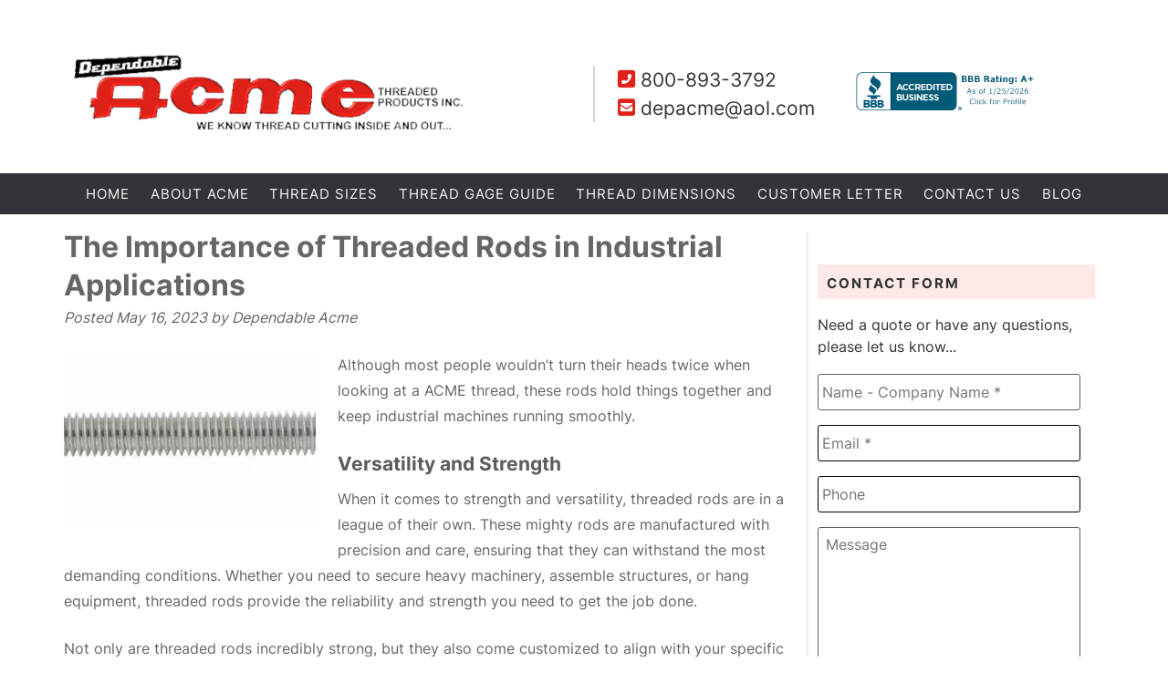

--- FILE ---
content_type: text/html; charset=UTF-8
request_url: https://www.dependableacme.com/the-importance-of-threaded-rods-in-industrial-applications/
body_size: 36283
content:
<!doctype html>

<!--[if lt IE 7]><html lang="en-US" class="no-js lt-ie9 lt-ie8 lt-ie7"><![endif]-->
<!--[if (IE 7)&!(IEMobile)]><html lang="en-US" class="no-js lt-ie9 lt-ie8"><![endif]-->
<!--[if (IE 8)&!(IEMobile)]><html lang="en-US" class="no-js lt-ie9"><![endif]-->
<!--[if gt IE 8]><!--> <html lang="en-US" class="no-js"><!--<![endif]-->

	<head> <script type="text/javascript">
/* <![CDATA[ */
var gform;gform||(document.addEventListener("gform_main_scripts_loaded",function(){gform.scriptsLoaded=!0}),document.addEventListener("gform/theme/scripts_loaded",function(){gform.themeScriptsLoaded=!0}),window.addEventListener("DOMContentLoaded",function(){gform.domLoaded=!0}),gform={domLoaded:!1,scriptsLoaded:!1,themeScriptsLoaded:!1,isFormEditor:()=>"function"==typeof InitializeEditor,callIfLoaded:function(o){return!(!gform.domLoaded||!gform.scriptsLoaded||!gform.themeScriptsLoaded&&!gform.isFormEditor()||(gform.isFormEditor()&&console.warn("The use of gform.initializeOnLoaded() is deprecated in the form editor context and will be removed in Gravity Forms 3.1."),o(),0))},initializeOnLoaded:function(o){gform.callIfLoaded(o)||(document.addEventListener("gform_main_scripts_loaded",()=>{gform.scriptsLoaded=!0,gform.callIfLoaded(o)}),document.addEventListener("gform/theme/scripts_loaded",()=>{gform.themeScriptsLoaded=!0,gform.callIfLoaded(o)}),window.addEventListener("DOMContentLoaded",()=>{gform.domLoaded=!0,gform.callIfLoaded(o)}))},hooks:{action:{},filter:{}},addAction:function(o,r,e,t){gform.addHook("action",o,r,e,t)},addFilter:function(o,r,e,t){gform.addHook("filter",o,r,e,t)},doAction:function(o){gform.doHook("action",o,arguments)},applyFilters:function(o){return gform.doHook("filter",o,arguments)},removeAction:function(o,r){gform.removeHook("action",o,r)},removeFilter:function(o,r,e){gform.removeHook("filter",o,r,e)},addHook:function(o,r,e,t,n){null==gform.hooks[o][r]&&(gform.hooks[o][r]=[]);var d=gform.hooks[o][r];null==n&&(n=r+"_"+d.length),gform.hooks[o][r].push({tag:n,callable:e,priority:t=null==t?10:t})},doHook:function(r,o,e){var t;if(e=Array.prototype.slice.call(e,1),null!=gform.hooks[r][o]&&((o=gform.hooks[r][o]).sort(function(o,r){return o.priority-r.priority}),o.forEach(function(o){"function"!=typeof(t=o.callable)&&(t=window[t]),"action"==r?t.apply(null,e):e[0]=t.apply(null,e)})),"filter"==r)return e[0]},removeHook:function(o,r,t,n){var e;null!=gform.hooks[o][r]&&(e=(e=gform.hooks[o][r]).filter(function(o,r,e){return!!(null!=n&&n!=o.tag||null!=t&&t!=o.priority)}),gform.hooks[o][r]=e)}});
/* ]]> */
</script>
<meta charset="utf-8"><script>if(navigator.userAgent.match(/MSIE|Internet Explorer/i)||navigator.userAgent.match(/Trident\/7\..*?rv:11/i)){var href=document.location.href;if(!href.match(/[?&]nowprocket/)){if(href.indexOf("?")==-1){if(href.indexOf("#")==-1){document.location.href=href+"?nowprocket=1"}else{document.location.href=href.replace("#","?nowprocket=1#")}}else{if(href.indexOf("#")==-1){document.location.href=href+"&nowprocket=1"}else{document.location.href=href.replace("#","&nowprocket=1#")}}}}</script><script>(()=>{class RocketLazyLoadScripts{constructor(){this.v="2.0.4",this.userEvents=["keydown","keyup","mousedown","mouseup","mousemove","mouseover","mouseout","touchmove","touchstart","touchend","touchcancel","wheel","click","dblclick","input"],this.attributeEvents=["onblur","onclick","oncontextmenu","ondblclick","onfocus","onmousedown","onmouseenter","onmouseleave","onmousemove","onmouseout","onmouseover","onmouseup","onmousewheel","onscroll","onsubmit"]}async t(){this.i(),this.o(),/iP(ad|hone)/.test(navigator.userAgent)&&this.h(),this.u(),this.l(this),this.m(),this.k(this),this.p(this),this._(),await Promise.all([this.R(),this.L()]),this.lastBreath=Date.now(),this.S(this),this.P(),this.D(),this.O(),this.M(),await this.C(this.delayedScripts.normal),await this.C(this.delayedScripts.defer),await this.C(this.delayedScripts.async),await this.T(),await this.F(),await this.j(),await this.A(),window.dispatchEvent(new Event("rocket-allScriptsLoaded")),this.everythingLoaded=!0,this.lastTouchEnd&&await new Promise(t=>setTimeout(t,500-Date.now()+this.lastTouchEnd)),this.I(),this.H(),this.U(),this.W()}i(){this.CSPIssue=sessionStorage.getItem("rocketCSPIssue"),document.addEventListener("securitypolicyviolation",t=>{this.CSPIssue||"script-src-elem"!==t.violatedDirective||"data"!==t.blockedURI||(this.CSPIssue=!0,sessionStorage.setItem("rocketCSPIssue",!0))},{isRocket:!0})}o(){window.addEventListener("pageshow",t=>{this.persisted=t.persisted,this.realWindowLoadedFired=!0},{isRocket:!0}),window.addEventListener("pagehide",()=>{this.onFirstUserAction=null},{isRocket:!0})}h(){let t;function e(e){t=e}window.addEventListener("touchstart",e,{isRocket:!0}),window.addEventListener("touchend",function i(o){o.changedTouches[0]&&t.changedTouches[0]&&Math.abs(o.changedTouches[0].pageX-t.changedTouches[0].pageX)<10&&Math.abs(o.changedTouches[0].pageY-t.changedTouches[0].pageY)<10&&o.timeStamp-t.timeStamp<200&&(window.removeEventListener("touchstart",e,{isRocket:!0}),window.removeEventListener("touchend",i,{isRocket:!0}),"INPUT"===o.target.tagName&&"text"===o.target.type||(o.target.dispatchEvent(new TouchEvent("touchend",{target:o.target,bubbles:!0})),o.target.dispatchEvent(new MouseEvent("mouseover",{target:o.target,bubbles:!0})),o.target.dispatchEvent(new PointerEvent("click",{target:o.target,bubbles:!0,cancelable:!0,detail:1,clientX:o.changedTouches[0].clientX,clientY:o.changedTouches[0].clientY})),event.preventDefault()))},{isRocket:!0})}q(t){this.userActionTriggered||("mousemove"!==t.type||this.firstMousemoveIgnored?"keyup"===t.type||"mouseover"===t.type||"mouseout"===t.type||(this.userActionTriggered=!0,this.onFirstUserAction&&this.onFirstUserAction()):this.firstMousemoveIgnored=!0),"click"===t.type&&t.preventDefault(),t.stopPropagation(),t.stopImmediatePropagation(),"touchstart"===this.lastEvent&&"touchend"===t.type&&(this.lastTouchEnd=Date.now()),"click"===t.type&&(this.lastTouchEnd=0),this.lastEvent=t.type,t.composedPath&&t.composedPath()[0].getRootNode()instanceof ShadowRoot&&(t.rocketTarget=t.composedPath()[0]),this.savedUserEvents.push(t)}u(){this.savedUserEvents=[],this.userEventHandler=this.q.bind(this),this.userEvents.forEach(t=>window.addEventListener(t,this.userEventHandler,{passive:!1,isRocket:!0})),document.addEventListener("visibilitychange",this.userEventHandler,{isRocket:!0})}U(){this.userEvents.forEach(t=>window.removeEventListener(t,this.userEventHandler,{passive:!1,isRocket:!0})),document.removeEventListener("visibilitychange",this.userEventHandler,{isRocket:!0}),this.savedUserEvents.forEach(t=>{(t.rocketTarget||t.target).dispatchEvent(new window[t.constructor.name](t.type,t))})}m(){const t="return false",e=Array.from(this.attributeEvents,t=>"data-rocket-"+t),i="["+this.attributeEvents.join("],[")+"]",o="[data-rocket-"+this.attributeEvents.join("],[data-rocket-")+"]",s=(e,i,o)=>{o&&o!==t&&(e.setAttribute("data-rocket-"+i,o),e["rocket"+i]=new Function("event",o),e.setAttribute(i,t))};new MutationObserver(t=>{for(const n of t)"attributes"===n.type&&(n.attributeName.startsWith("data-rocket-")||this.everythingLoaded?n.attributeName.startsWith("data-rocket-")&&this.everythingLoaded&&this.N(n.target,n.attributeName.substring(12)):s(n.target,n.attributeName,n.target.getAttribute(n.attributeName))),"childList"===n.type&&n.addedNodes.forEach(t=>{if(t.nodeType===Node.ELEMENT_NODE)if(this.everythingLoaded)for(const i of[t,...t.querySelectorAll(o)])for(const t of i.getAttributeNames())e.includes(t)&&this.N(i,t.substring(12));else for(const e of[t,...t.querySelectorAll(i)])for(const t of e.getAttributeNames())this.attributeEvents.includes(t)&&s(e,t,e.getAttribute(t))})}).observe(document,{subtree:!0,childList:!0,attributeFilter:[...this.attributeEvents,...e]})}I(){this.attributeEvents.forEach(t=>{document.querySelectorAll("[data-rocket-"+t+"]").forEach(e=>{this.N(e,t)})})}N(t,e){const i=t.getAttribute("data-rocket-"+e);i&&(t.setAttribute(e,i),t.removeAttribute("data-rocket-"+e))}k(t){Object.defineProperty(HTMLElement.prototype,"onclick",{get(){return this.rocketonclick||null},set(e){this.rocketonclick=e,this.setAttribute(t.everythingLoaded?"onclick":"data-rocket-onclick","this.rocketonclick(event)")}})}S(t){function e(e,i){let o=e[i];e[i]=null,Object.defineProperty(e,i,{get:()=>o,set(s){t.everythingLoaded?o=s:e["rocket"+i]=o=s}})}e(document,"onreadystatechange"),e(window,"onload"),e(window,"onpageshow");try{Object.defineProperty(document,"readyState",{get:()=>t.rocketReadyState,set(e){t.rocketReadyState=e},configurable:!0}),document.readyState="loading"}catch(t){console.log("WPRocket DJE readyState conflict, bypassing")}}l(t){this.originalAddEventListener=EventTarget.prototype.addEventListener,this.originalRemoveEventListener=EventTarget.prototype.removeEventListener,this.savedEventListeners=[],EventTarget.prototype.addEventListener=function(e,i,o){o&&o.isRocket||!t.B(e,this)&&!t.userEvents.includes(e)||t.B(e,this)&&!t.userActionTriggered||e.startsWith("rocket-")||t.everythingLoaded?t.originalAddEventListener.call(this,e,i,o):(t.savedEventListeners.push({target:this,remove:!1,type:e,func:i,options:o}),"mouseenter"!==e&&"mouseleave"!==e||t.originalAddEventListener.call(this,e,t.savedUserEvents.push,o))},EventTarget.prototype.removeEventListener=function(e,i,o){o&&o.isRocket||!t.B(e,this)&&!t.userEvents.includes(e)||t.B(e,this)&&!t.userActionTriggered||e.startsWith("rocket-")||t.everythingLoaded?t.originalRemoveEventListener.call(this,e,i,o):t.savedEventListeners.push({target:this,remove:!0,type:e,func:i,options:o})}}J(t,e){this.savedEventListeners=this.savedEventListeners.filter(i=>{let o=i.type,s=i.target||window;return e!==o||t!==s||(this.B(o,s)&&(i.type="rocket-"+o),this.$(i),!1)})}H(){EventTarget.prototype.addEventListener=this.originalAddEventListener,EventTarget.prototype.removeEventListener=this.originalRemoveEventListener,this.savedEventListeners.forEach(t=>this.$(t))}$(t){t.remove?this.originalRemoveEventListener.call(t.target,t.type,t.func,t.options):this.originalAddEventListener.call(t.target,t.type,t.func,t.options)}p(t){let e;function i(e){return t.everythingLoaded?e:e.split(" ").map(t=>"load"===t||t.startsWith("load.")?"rocket-jquery-load":t).join(" ")}function o(o){function s(e){const s=o.fn[e];o.fn[e]=o.fn.init.prototype[e]=function(){return this[0]===window&&t.userActionTriggered&&("string"==typeof arguments[0]||arguments[0]instanceof String?arguments[0]=i(arguments[0]):"object"==typeof arguments[0]&&Object.keys(arguments[0]).forEach(t=>{const e=arguments[0][t];delete arguments[0][t],arguments[0][i(t)]=e})),s.apply(this,arguments),this}}if(o&&o.fn&&!t.allJQueries.includes(o)){const e={DOMContentLoaded:[],"rocket-DOMContentLoaded":[]};for(const t in e)document.addEventListener(t,()=>{e[t].forEach(t=>t())},{isRocket:!0});o.fn.ready=o.fn.init.prototype.ready=function(i){function s(){parseInt(o.fn.jquery)>2?setTimeout(()=>i.bind(document)(o)):i.bind(document)(o)}return"function"==typeof i&&(t.realDomReadyFired?!t.userActionTriggered||t.fauxDomReadyFired?s():e["rocket-DOMContentLoaded"].push(s):e.DOMContentLoaded.push(s)),o([])},s("on"),s("one"),s("off"),t.allJQueries.push(o)}e=o}t.allJQueries=[],o(window.jQuery),Object.defineProperty(window,"jQuery",{get:()=>e,set(t){o(t)}})}P(){const t=new Map;document.write=document.writeln=function(e){const i=document.currentScript,o=document.createRange(),s=i.parentElement;let n=t.get(i);void 0===n&&(n=i.nextSibling,t.set(i,n));const c=document.createDocumentFragment();o.setStart(c,0),c.appendChild(o.createContextualFragment(e)),s.insertBefore(c,n)}}async R(){return new Promise(t=>{this.userActionTriggered?t():this.onFirstUserAction=t})}async L(){return new Promise(t=>{document.addEventListener("DOMContentLoaded",()=>{this.realDomReadyFired=!0,t()},{isRocket:!0})})}async j(){return this.realWindowLoadedFired?Promise.resolve():new Promise(t=>{window.addEventListener("load",t,{isRocket:!0})})}M(){this.pendingScripts=[];this.scriptsMutationObserver=new MutationObserver(t=>{for(const e of t)e.addedNodes.forEach(t=>{"SCRIPT"!==t.tagName||t.noModule||t.isWPRocket||this.pendingScripts.push({script:t,promise:new Promise(e=>{const i=()=>{const i=this.pendingScripts.findIndex(e=>e.script===t);i>=0&&this.pendingScripts.splice(i,1),e()};t.addEventListener("load",i,{isRocket:!0}),t.addEventListener("error",i,{isRocket:!0}),setTimeout(i,1e3)})})})}),this.scriptsMutationObserver.observe(document,{childList:!0,subtree:!0})}async F(){await this.X(),this.pendingScripts.length?(await this.pendingScripts[0].promise,await this.F()):this.scriptsMutationObserver.disconnect()}D(){this.delayedScripts={normal:[],async:[],defer:[]},document.querySelectorAll("script[type$=rocketlazyloadscript]").forEach(t=>{t.hasAttribute("data-rocket-src")?t.hasAttribute("async")&&!1!==t.async?this.delayedScripts.async.push(t):t.hasAttribute("defer")&&!1!==t.defer||"module"===t.getAttribute("data-rocket-type")?this.delayedScripts.defer.push(t):this.delayedScripts.normal.push(t):this.delayedScripts.normal.push(t)})}async _(){await this.L();let t=[];document.querySelectorAll("script[type$=rocketlazyloadscript][data-rocket-src]").forEach(e=>{let i=e.getAttribute("data-rocket-src");if(i&&!i.startsWith("data:")){i.startsWith("//")&&(i=location.protocol+i);try{const o=new URL(i).origin;o!==location.origin&&t.push({src:o,crossOrigin:e.crossOrigin||"module"===e.getAttribute("data-rocket-type")})}catch(t){}}}),t=[...new Map(t.map(t=>[JSON.stringify(t),t])).values()],this.Y(t,"preconnect")}async G(t){if(await this.K(),!0!==t.noModule||!("noModule"in HTMLScriptElement.prototype))return new Promise(e=>{let i;function o(){(i||t).setAttribute("data-rocket-status","executed"),e()}try{if(navigator.userAgent.includes("Firefox/")||""===navigator.vendor||this.CSPIssue)i=document.createElement("script"),[...t.attributes].forEach(t=>{let e=t.nodeName;"type"!==e&&("data-rocket-type"===e&&(e="type"),"data-rocket-src"===e&&(e="src"),i.setAttribute(e,t.nodeValue))}),t.text&&(i.text=t.text),t.nonce&&(i.nonce=t.nonce),i.hasAttribute("src")?(i.addEventListener("load",o,{isRocket:!0}),i.addEventListener("error",()=>{i.setAttribute("data-rocket-status","failed-network"),e()},{isRocket:!0}),setTimeout(()=>{i.isConnected||e()},1)):(i.text=t.text,o()),i.isWPRocket=!0,t.parentNode.replaceChild(i,t);else{const i=t.getAttribute("data-rocket-type"),s=t.getAttribute("data-rocket-src");i?(t.type=i,t.removeAttribute("data-rocket-type")):t.removeAttribute("type"),t.addEventListener("load",o,{isRocket:!0}),t.addEventListener("error",i=>{this.CSPIssue&&i.target.src.startsWith("data:")?(console.log("WPRocket: CSP fallback activated"),t.removeAttribute("src"),this.G(t).then(e)):(t.setAttribute("data-rocket-status","failed-network"),e())},{isRocket:!0}),s?(t.fetchPriority="high",t.removeAttribute("data-rocket-src"),t.src=s):t.src="data:text/javascript;base64,"+window.btoa(unescape(encodeURIComponent(t.text)))}}catch(i){t.setAttribute("data-rocket-status","failed-transform"),e()}});t.setAttribute("data-rocket-status","skipped")}async C(t){const e=t.shift();return e?(e.isConnected&&await this.G(e),this.C(t)):Promise.resolve()}O(){this.Y([...this.delayedScripts.normal,...this.delayedScripts.defer,...this.delayedScripts.async],"preload")}Y(t,e){this.trash=this.trash||[];let i=!0;var o=document.createDocumentFragment();t.forEach(t=>{const s=t.getAttribute&&t.getAttribute("data-rocket-src")||t.src;if(s&&!s.startsWith("data:")){const n=document.createElement("link");n.href=s,n.rel=e,"preconnect"!==e&&(n.as="script",n.fetchPriority=i?"high":"low"),t.getAttribute&&"module"===t.getAttribute("data-rocket-type")&&(n.crossOrigin=!0),t.crossOrigin&&(n.crossOrigin=t.crossOrigin),t.integrity&&(n.integrity=t.integrity),t.nonce&&(n.nonce=t.nonce),o.appendChild(n),this.trash.push(n),i=!1}}),document.head.appendChild(o)}W(){this.trash.forEach(t=>t.remove())}async T(){try{document.readyState="interactive"}catch(t){}this.fauxDomReadyFired=!0;try{await this.K(),this.J(document,"readystatechange"),document.dispatchEvent(new Event("rocket-readystatechange")),await this.K(),document.rocketonreadystatechange&&document.rocketonreadystatechange(),await this.K(),this.J(document,"DOMContentLoaded"),document.dispatchEvent(new Event("rocket-DOMContentLoaded")),await this.K(),this.J(window,"DOMContentLoaded"),window.dispatchEvent(new Event("rocket-DOMContentLoaded"))}catch(t){console.error(t)}}async A(){try{document.readyState="complete"}catch(t){}try{await this.K(),this.J(document,"readystatechange"),document.dispatchEvent(new Event("rocket-readystatechange")),await this.K(),document.rocketonreadystatechange&&document.rocketonreadystatechange(),await this.K(),this.J(window,"load"),window.dispatchEvent(new Event("rocket-load")),await this.K(),window.rocketonload&&window.rocketonload(),await this.K(),this.allJQueries.forEach(t=>t(window).trigger("rocket-jquery-load")),await this.K(),this.J(window,"pageshow");const t=new Event("rocket-pageshow");t.persisted=this.persisted,window.dispatchEvent(t),await this.K(),window.rocketonpageshow&&window.rocketonpageshow({persisted:this.persisted})}catch(t){console.error(t)}}async K(){Date.now()-this.lastBreath>45&&(await this.X(),this.lastBreath=Date.now())}async X(){return document.hidden?new Promise(t=>setTimeout(t)):new Promise(t=>requestAnimationFrame(t))}B(t,e){return e===document&&"readystatechange"===t||(e===document&&"DOMContentLoaded"===t||(e===window&&"DOMContentLoaded"===t||(e===window&&"load"===t||e===window&&"pageshow"===t)))}static run(){(new RocketLazyLoadScripts).t()}}RocketLazyLoadScripts.run()})();</script>
		

				<meta http-equiv="X-UA-Compatible" content="IE=edge">

		<title>The Importance of Threaded Rods in Industrial Applications - Dependable Acme Threaded Products Inc</title>
<link data-rocket-preload as="style" href="https://fonts.googleapis.com/css2?family=Inter:wght@400;700&#038;family=Inter:wght@300;400;700&#038;family=Inter&#038;family=Montserrat&#038;display=swap" rel="preload">
<link href="https://fonts.googleapis.com/css2?family=Inter:wght@400;700&#038;family=Inter:wght@300;400;700&#038;family=Inter&#038;family=Montserrat&#038;display=swap" media="print" onload="this.media=&#039;all&#039;" rel="stylesheet">
<style id="wpr-usedcss">img.emoji{display:inline!important;border:none!important;box-shadow:none!important;height:1em!important;width:1em!important;margin:0 .07em!important;vertical-align:-.1em!important;background:0 0!important;padding:0!important}:where(.wp-block-button__link){border-radius:9999px;box-shadow:none;padding:calc(.667em + 2px) calc(1.333em + 2px);text-decoration:none}:where(.wp-block-calendar table:not(.has-background) th){background:#ddd}:where(.wp-block-columns){margin-bottom:1.75em}:where(.wp-block-columns.has-background){padding:1.25em 2.375em}:where(.wp-block-post-comments input[type=submit]){border:none}.wp-block-cover{align-items:center;background-position:50%;box-sizing:border-box;display:flex;justify-content:center;min-height:430px;overflow:hidden;overflow:clip;padding:1em;position:relative}.wp-block-cover.alignleft{max-width:420px;width:100%}.wp-block-cover:after{content:"";display:block;font-size:0;min-height:inherit}@supports (position:sticky){.wp-block-cover:after{content:none}}.wp-block-cover.alignleft{display:flex}.wp-block-cover h1:where(:not(.has-text-color)),.wp-block-cover h2:where(:not(.has-text-color)),.wp-block-cover h3:where(:not(.has-text-color)),.wp-block-cover p:where(:not(.has-text-color)){color:inherit}.wp-block-cover.has-parallax{background-attachment:fixed;background-repeat:no-repeat;background-size:cover}@supports (-webkit-touch-callout:inherit){.wp-block-cover.has-parallax{background-attachment:scroll}}@media (prefers-reduced-motion:reduce){.wp-block-cover.has-parallax{background-attachment:scroll}}:where(.wp-block-cover-image:not(.has-text-color)),:where(.wp-block-cover:not(.has-text-color)){color:#fff}:where(.wp-block-cover-image.is-light:not(.has-text-color)),:where(.wp-block-cover.is-light:not(.has-text-color)){color:#000}:where(.wp-block-file){margin-bottom:1.5em}:where(.wp-block-file__button){border-radius:2em;display:inline-block;padding:.5em 1em}:where(.wp-block-file__button):is(a):active,:where(.wp-block-file__button):is(a):focus,:where(.wp-block-file__button):is(a):hover,:where(.wp-block-file__button):is(a):visited{box-shadow:none;color:#fff;opacity:.85;text-decoration:none}:where(.wp-block-latest-comments:not([style*=line-height] .wp-block-latest-comments__comment)){line-height:1.1}:where(.wp-block-latest-comments:not([style*=line-height] .wp-block-latest-comments__comment-excerpt p)){line-height:1.8}ul{box-sizing:border-box}:where(.wp-block-navigation.has-background .wp-block-navigation-item a:not(.wp-element-button)),:where(.wp-block-navigation.has-background .wp-block-navigation-submenu a:not(.wp-element-button)){padding:.5em 1em}:where(.wp-block-navigation .wp-block-navigation__submenu-container .wp-block-navigation-item a:not(.wp-element-button)),:where(.wp-block-navigation .wp-block-navigation__submenu-container .wp-block-navigation-submenu a:not(.wp-element-button)),:where(.wp-block-navigation .wp-block-navigation__submenu-container .wp-block-navigation-submenu button.wp-block-navigation-item__content),:where(.wp-block-navigation .wp-block-navigation__submenu-container .wp-block-pages-list__item button.wp-block-navigation-item__content){padding:.5em 1em}:where(p.has-text-color:not(.has-link-color)) a{color:inherit}:where(.wp-block-post-excerpt){margin-bottom:var(--wp--style--block-gap);margin-top:var(--wp--style--block-gap)}:where(.wp-block-preformatted.has-background){padding:1.25em 2.375em}:where(.wp-block-pullquote){margin:0 0 1em}:where(.wp-block-search__button){border:1px solid #ccc;padding:6px 10px}:where(.wp-block-search__button-inside .wp-block-search__inside-wrapper){border:1px solid #949494;box-sizing:border-box;padding:4px}:where(.wp-block-search__button-inside .wp-block-search__inside-wrapper) .wp-block-search__input{border:none;border-radius:0;padding:0 4px}:where(.wp-block-search__button-inside .wp-block-search__inside-wrapper) .wp-block-search__input:focus{outline:0}:where(.wp-block-search__button-inside .wp-block-search__inside-wrapper) :where(.wp-block-search__button){padding:4px 8px}:where(.wp-block-term-description){margin-bottom:var(--wp--style--block-gap);margin-top:var(--wp--style--block-gap)}:where(pre.wp-block-verse){font-family:inherit}.entry-content{counter-reset:footnotes}:root{--wp--preset--font-size--normal:16px;--wp--preset--font-size--huge:42px}.screen-reader-text{border:0;clip:rect(1px,1px,1px,1px);-webkit-clip-path:inset(50%);clip-path:inset(50%);height:1px;margin:-1px;overflow:hidden;padding:0;position:absolute;width:1px;word-wrap:normal!important}.screen-reader-text:focus{background-color:#ddd;clip:auto!important;-webkit-clip-path:none;clip-path:none;color:#444;display:block;font-size:1em;height:auto;left:5px;line-height:normal;padding:15px 23px 14px;text-decoration:none;top:5px;width:auto;z-index:100000}html :where(.has-border-color){border-style:solid}html :where([style*=border-top-color]){border-top-style:solid}html :where([style*=border-right-color]){border-right-style:solid}html :where([style*=border-bottom-color]){border-bottom-style:solid}html :where([style*=border-left-color]){border-left-style:solid}html :where([style*=border-width]){border-style:solid}html :where([style*=border-top-width]){border-top-style:solid}html :where([style*=border-right-width]){border-right-style:solid}html :where([style*=border-bottom-width]){border-bottom-style:solid}html :where([style*=border-left-width]){border-left-style:solid}html :where(img[class*=wp-image-]){height:auto;max-width:100%}:where(figure){margin:0 0 1em}html :where(.is-position-sticky){--wp-admin--admin-bar--position-offset:var(--wp-admin--admin-bar--height,0px)}body{--wp--preset--color--black:#000000;--wp--preset--color--cyan-bluish-gray:#abb8c3;--wp--preset--color--white:#ffffff;--wp--preset--color--pale-pink:#f78da7;--wp--preset--color--vivid-red:#cf2e2e;--wp--preset--color--luminous-vivid-orange:#ff6900;--wp--preset--color--luminous-vivid-amber:#fcb900;--wp--preset--color--light-green-cyan:#7bdcb5;--wp--preset--color--vivid-green-cyan:#00d084;--wp--preset--color--pale-cyan-blue:#8ed1fc;--wp--preset--color--vivid-cyan-blue:#0693e3;--wp--preset--color--vivid-purple:#9b51e0;--wp--preset--gradient--vivid-cyan-blue-to-vivid-purple:linear-gradient(135deg,rgba(6, 147, 227, 1) 0%,rgb(155, 81, 224) 100%);--wp--preset--gradient--light-green-cyan-to-vivid-green-cyan:linear-gradient(135deg,rgb(122, 220, 180) 0%,rgb(0, 208, 130) 100%);--wp--preset--gradient--luminous-vivid-amber-to-luminous-vivid-orange:linear-gradient(135deg,rgba(252, 185, 0, 1) 0%,rgba(255, 105, 0, 1) 100%);--wp--preset--gradient--luminous-vivid-orange-to-vivid-red:linear-gradient(135deg,rgba(255, 105, 0, 1) 0%,rgb(207, 46, 46) 100%);--wp--preset--gradient--very-light-gray-to-cyan-bluish-gray:linear-gradient(135deg,rgb(238, 238, 238) 0%,rgb(169, 184, 195) 100%);--wp--preset--gradient--cool-to-warm-spectrum:linear-gradient(135deg,rgb(74, 234, 220) 0%,rgb(151, 120, 209) 20%,rgb(207, 42, 186) 40%,rgb(238, 44, 130) 60%,rgb(251, 105, 98) 80%,rgb(254, 248, 76) 100%);--wp--preset--gradient--blush-light-purple:linear-gradient(135deg,rgb(255, 206, 236) 0%,rgb(152, 150, 240) 100%);--wp--preset--gradient--blush-bordeaux:linear-gradient(135deg,rgb(254, 205, 165) 0%,rgb(254, 45, 45) 50%,rgb(107, 0, 62) 100%);--wp--preset--gradient--luminous-dusk:linear-gradient(135deg,rgb(255, 203, 112) 0%,rgb(199, 81, 192) 50%,rgb(65, 88, 208) 100%);--wp--preset--gradient--pale-ocean:linear-gradient(135deg,rgb(255, 245, 203) 0%,rgb(182, 227, 212) 50%,rgb(51, 167, 181) 100%);--wp--preset--gradient--electric-grass:linear-gradient(135deg,rgb(202, 248, 128) 0%,rgb(113, 206, 126) 100%);--wp--preset--gradient--midnight:linear-gradient(135deg,rgb(2, 3, 129) 0%,rgb(40, 116, 252) 100%);--wp--preset--font-size--small:13px;--wp--preset--font-size--medium:20px;--wp--preset--font-size--large:36px;--wp--preset--font-size--x-large:42px;--wp--preset--spacing--20:0.44rem;--wp--preset--spacing--30:0.67rem;--wp--preset--spacing--40:1rem;--wp--preset--spacing--50:1.5rem;--wp--preset--spacing--60:2.25rem;--wp--preset--spacing--70:3.38rem;--wp--preset--spacing--80:5.06rem;--wp--preset--shadow--natural:6px 6px 9px rgba(0, 0, 0, .2);--wp--preset--shadow--deep:12px 12px 50px rgba(0, 0, 0, .4);--wp--preset--shadow--sharp:6px 6px 0px rgba(0, 0, 0, .2);--wp--preset--shadow--outlined:6px 6px 0px -3px rgba(255, 255, 255, 1),6px 6px rgba(0, 0, 0, 1);--wp--preset--shadow--crisp:6px 6px 0px rgba(0, 0, 0, 1)}:where(.is-layout-flex){gap:.5em}:where(.is-layout-grid){gap:.5em}:where(.wp-block-post-template.is-layout-flex){gap:1.25em}:where(.wp-block-post-template.is-layout-grid){gap:1.25em}:where(.wp-block-columns.is-layout-flex){gap:2em}:where(.wp-block-columns.is-layout-grid){gap:2em}@font-face{font-family:Inter;font-style:normal;font-weight:300;font-display:swap;src:url(https://fonts.gstatic.com/s/inter/v13/UcC73FwrK3iLTeHuS_fvQtMwCp50KnMa1ZL7.woff2) format('woff2');unicode-range:U+0000-00FF,U+0131,U+0152-0153,U+02BB-02BC,U+02C6,U+02DA,U+02DC,U+0304,U+0308,U+0329,U+2000-206F,U+2074,U+20AC,U+2122,U+2191,U+2193,U+2212,U+2215,U+FEFF,U+FFFD}@font-face{font-family:Inter;font-style:normal;font-weight:400;font-display:swap;src:url(https://fonts.gstatic.com/s/inter/v13/UcC73FwrK3iLTeHuS_fvQtMwCp50KnMa1ZL7.woff2) format('woff2');unicode-range:U+0000-00FF,U+0131,U+0152-0153,U+02BB-02BC,U+02C6,U+02DA,U+02DC,U+0304,U+0308,U+0329,U+2000-206F,U+2074,U+20AC,U+2122,U+2191,U+2193,U+2212,U+2215,U+FEFF,U+FFFD}@font-face{font-family:Inter;font-style:normal;font-weight:700;font-display:swap;src:url(https://fonts.gstatic.com/s/inter/v13/UcC73FwrK3iLTeHuS_fvQtMwCp50KnMa1ZL7.woff2) format('woff2');unicode-range:U+0000-00FF,U+0131,U+0152-0153,U+02BB-02BC,U+02C6,U+02DA,U+02DC,U+0304,U+0308,U+0329,U+2000-206F,U+2074,U+20AC,U+2122,U+2191,U+2193,U+2212,U+2215,U+FEFF,U+FFFD}.shiftnav,.shiftnav *,.shiftnav-toggle,.shiftnav-toggle *{-webkit-box-sizing:border-box;-moz-box-sizing:border-box;-ms-box-sizing:border-box;-o-box-sizing:border-box;box-sizing:border-box;line-height:1.3em;-webkit-tap-highlight-color:transparent;padding:0;margin:0;background:none}.shiftnav-wrap{padding:0;margin:0;background:0 0;position:relative;max-width:100%;overflow:hidden}body.shiftnav-lock-x.shiftnav-enabled{overflow-x:hidden}body.shiftnav-lock.shiftnav-open{overflow:hidden}#shiftnav-toggle-main,.shiftnav,.shiftnav-wrap{-webkit-transition:-webkit-transform .5s;-moz-transition:-moz-transform .5s;-ms-transition:-ms-transform .5s;-o-transition:-o-transform .5s;transition:transform .5s}.shiftnav-toggle{cursor:pointer}.shiftnav-toggle-burger{color:inherit;font-size:inherit;border:none}#shiftnav-toggle-main{position:fixed;top:0;left:0;width:100%;max-width:100%;box-sizing:border-box;padding:0 10px;z-index:500000;text-align:center}#shiftnav-toggle-main{background:#1d1d20;color:#eee}#shiftnav-toggle-main a{color:inherit;text-decoration:none}#shiftnav-toggle-main .shiftnav-main-toggle-content{padding:16px 40px}#shiftnav-toggle-main.shiftnav-toggle-main-align-center .shiftnav-main-toggle-content{width:100%;box-sizing:border-box;position:absolute;left:0}.shiftnav-toggle-main-block{padding:16px 20px;display:inline-block;line-height:1em}#shiftnav-toggle-main.shiftnav-toggle-style-burger_only{width:auto;padding:0;margin:0}#shiftnav-toggle-main.shiftnav-toggle-style-burger_only .shiftnav-toggle-burger{margin:0}.shiftnav-toggle-style-burger_only .shiftnav-toggle-burger{font-size:24px}#shiftnav-toggle-main .shiftnav-toggle-burger{float:left;content:'\f0c9';font-family:FontAwesome;padding:16px 20px;margin-left:-10px;position:relative;z-index:20;line-height:1em}.shiftnav-fixed-right{position:fixed;top:0;z-index:9999999;-webkit-transition:-webkit-transform .5s;-moz-transition:-moz-transform .5s;-ms-transition:-ms-transform .5s;-o-transition:-o-transform .5s;transition:transform .5s}.shiftnav-fixed-right{right:0}.admin-bar .shiftnav-fixed-right{top:32px}@media screen and (max-width:782px){.admin-bar .shiftnav-fixed-right{top:46px}}.shiftnav-open.shiftnav-open-left #shiftnav-toggle-main,.shiftnav-open.shiftnav-open-left .shiftnav-wrap{-webkit-transform:translateX(290px);-moz-transform:translateX(290px);-ms-transform:translateX(290px);-o-transform:translateX(290px);transform:translateX(290px)}.shiftnav-open.shiftnav-open-right #shiftnav-toggle-main,.shiftnav-open.shiftnav-open-right .shiftnav-wrap,.shiftnav-open.shiftnav-open-right>.shiftnav-fixed-right{-webkit-transform:translateX(-290px);-moz-transform:translateX(-290px);-ms-transform:translateX(-290px);-o-transform:translateX(-290px);transform:translateX(-290px)}body.admin-bar #shiftnav-toggle-main,body.admin-bar .shiftnav{top:32px}body.admin-bar .shiftnav{padding-bottom:32px}@media screen and (min-width:600px) and (max-width:782px){body.admin-bar #shiftnav-toggle-main,body.admin-bar .shiftnav{top:46px}body.admin-bar .shiftnav{padding-bottom:46px}}@media screen and (max-width:600px){html :where(.is-position-sticky){--wp-admin--admin-bar--position-offset:0px}body.admin-bar #shiftnav-toggle-main,body.admin-bar .shiftnav{top:0}body.admin-bar .shiftnav{padding-bottom:0}html.shiftnav-nogap{margin-top:0!important}}.shiftnav-wrap{left:0;top:0;z-index:250;padding-top:1px;margin-top:-1px}.shiftnav-open .shiftnav-wrap{height:100%}.shiftnav:after{content:' ';display:block;position:absolute;right:-15px;top:0;height:100%;width:15px;background:0 0;-webkit-box-shadow:0 0 15px rgba(0,0,0,.8);-moz-box-shadow:0 0 15px rgba(0,0,0,.8);-ms-box-shadow:0 0 15px rgba(0,0,0,.8);-o-box-shadow:0 0 15px rgba(0,0,0,.8);box-shadow:0 0 15px rgba(0,0,0,.8);z-index:10000}.shiftnav.shiftnav-right-edge:after{left:-15px;right:auto}.shiftnav-no-transforms .shiftnav:after{display:none!important}.shiftnav.shiftnav-nojs{display:none}.shiftnav{position:fixed;top:0;width:290px;height:100%;background:#fff;z-index:600000;overflow:hidden;visibility:hidden;opacity:0;overscroll-behavior:contain}.shiftnav-open .shiftnav,.shiftnav-transitioning .shiftnav{visibility:visible;opacity:1}.shiftnav-inner{-webkit-overflow-scrolling:touch;height:100%;overflow-y:auto;overflow-x:hidden}.shiftnav.shiftnav-left-edge{left:0}.shiftnav.shiftnav-right-edge{right:0}.shiftnav-target:focus{outline-offset:-2px}.shiftnav.shiftnav-left-edge{-webkit-transform:translateX(-290px);-moz-transform:translateX(-290px);-ms-transform:translateX(-290px);-o-transform:translateX(-290px);transform:translateX(-290px)}.shiftnav.shiftnav-right-edge{-webkit-transform:translateX(290px);-moz-transform:translateX(290px);-ms-transform:translateX(290px);-o-transform:translateX(290px);transform:translateX(290px)}.shiftnav-open .shiftnav.shiftnav-open-target{-webkit-transform:translateX(0);-moz-transform:translateX(0);-ms-transform:translateX(0);-o-transform:translateX(0);transform:translateX(0)}.shiftnav-no-transforms .shiftnav{width:290px}.shiftnav-no-transforms .shiftnav.shiftnav-left-edge{left:-290px}.shiftnav-no-transforms.shiftnav-open .shiftnav.shiftnav-open-target.shiftnav-left-edge{left:0}.shiftnav-no-transforms .shiftnav.shiftnav-right-edge{left:auto;right:-290px}.shiftnav-no-transforms.shiftnav-open .shiftnav.shiftnav-open-target.shiftnav-right-edge{right:0}.shiftnav-no-transforms #shiftnav-toggle-main,.shiftnav-no-transforms .shiftnav{-webkit-transition:none;-moz-transition:none;-ms-transition:none;-o-transition:none;transition:none}.shiftnav-no-transforms.shiftnav-open-left #shiftnav-toggle-main{left:290px}.shiftnav-no-transforms.shiftnav-open-right #shiftnav-toggle-main{left:auto;right:290px}.shiftnav-no-transforms #shiftnav-toggle-main,.shiftnav-no-transforms .shiftnav-wrap{-webkit-transform:none!important;-moz-transform:none!important;-ms-transform:none!important;-o-transform:none!important;transform:none!important}.shiftnav-no-transforms .shiftnav-inner{padding-top:30px}.shiftnav .shiftnav-panel-close{display:block;position:absolute;right:0;padding:15px 20px;background:rgba(0,0,0,.2);z-index:20;cursor:pointer;border:none;color:inherit;font-size:inherit}.shiftnav .shiftnav-nav,.shiftnav ul.shiftnav-menu,.shiftnav ul.shiftnav-menu ul.sub-menu{position:static;display:block;top:auto;left:auto;float:none;min-width:0}.shiftnav nav.shiftnav-nav{position:relative;z-index:10}.shiftnav ul.shiftnav-menu{position:relative;clear:both;overflow:hidden}.shiftnav ul.shiftnav-menu,.shiftnav ul.shiftnav-menu ul.sub-menu{list-style:none;margin:0;padding:0}.shiftnav ul.shiftnav-menu li.menu-item{position:relative;margin:0;padding:0;background:none;list-style-type:none}.shiftnav ul.shiftnav-menu li.menu-item>.shiftnav-target,.shiftnav ul.shiftnav-menu li.shiftnav-retract>.shiftnav-target{display:block;padding:15px 25px;line-height:1.6em;text-decoration:none;position:relative;cursor:pointer;-webkit-transition:.2s;-moz-transition:.2s;-ms-transition:.2s;-o-transition:.2s;transition:.2s all ease}.shiftnav ul.shiftnav-menu li.shiftnav-retract,.shiftnav ul.shiftnav-menu li.shiftnav-sub-shift li.shiftnav-active~li.shiftnav-retract{display:none;margin:0}.shiftnav ul.shiftnav-menu li.shiftnav-sub-shift>.sub-menu.shiftnav-sub-active-current>li.shiftnav-retract{display:block}@media only screen and (max-width:960px){#shiftnav-toggle-main{font-size:16px}}@media only screen and (max-width:479px){.shiftnav{width:320px;max-width:95%}.shiftnav.shiftnav-left-edge{-webkit-transform:translateX(-320px);-moz-transform:translateX(-320px);-ms-transform:translateX(-320px);-o-transform:translateX(-320px);transform:translateX(-320px)}.shiftnav.shiftnav-right-edge{-webkit-transform:translateX(320px);-moz-transform:translateX(320px);-ms-transform:translateX(320px);-o-transform:translateX(320px);transform:translateX(320px)}.shiftnav-open.shiftnav-open-left #shiftnav-toggle-main,.shiftnav-open.shiftnav-open-left .shiftnav-wrap{-webkit-transform:translateX(320px);-moz-transform:translateX(320px);-ms-transform:translateX(320px);-o-transform:translateX(320px);transform:translateX(320px)}.shiftnav-open.shiftnav-open-right #shiftnav-toggle-main,.shiftnav-open.shiftnav-open-right .shiftnav-fixed-right,.shiftnav-open.shiftnav-open-right .shiftnav-wrap{-webkit-transform:translateX(-320px);-moz-transform:translateX(-320px);-ms-transform:translateX(-320px);-o-transform:translateX(-320px);transform:translateX(-320px)}}@media only screen and (max-width:374px){.shiftnav{width:305px;max-width:95%}.shiftnav.shiftnav-left-edge{-webkit-transform:translateX(-305px);-moz-transform:translateX(-305px);-ms-transform:translateX(-305px);-o-transform:translateX(-305px);transform:translateX(-305px)}.shiftnav.shiftnav-right-edge{-webkit-transform:translateX(305px);-moz-transform:translateX(305px);-ms-transform:translateX(305px);-o-transform:translateX(305px);transform:translateX(305px)}.shiftnav-open.shiftnav-open-left #shiftnav-toggle-main,.shiftnav-open.shiftnav-open-left .shiftnav-wrap{-webkit-transform:translateX(305px);-moz-transform:translateX(305px);-ms-transform:translateX(305px);-o-transform:translateX(305px);transform:translateX(305px)}.shiftnav-open.shiftnav-open-right #shiftnav-toggle-main,.shiftnav-open.shiftnav-open-right .shiftnav-fixed-right,.shiftnav-open.shiftnav-open-right .shiftnav-wrap{-webkit-transform:translateX(-305px);-moz-transform:translateX(-305px);-ms-transform:translateX(-305px);-o-transform:translateX(-305px);transform:translateX(-305px)}}@media only screen and (max-width:359px){.shiftnav{width:265px;max-width:95%}.shiftnav.shiftnav-left-edge{-webkit-transform:translateX(-265px);-moz-transform:translateX(-265px);-ms-transform:translateX(-265px);-o-transform:translateX(-265px);transform:translateX(-265px)}.shiftnav.shiftnav-right-edge{-webkit-transform:translateX(265px);-moz-transform:translateX(265px);-ms-transform:translateX(265px);-o-transform:translateX(265px);transform:translateX(265px)}.shiftnav-open.shiftnav-open-left #shiftnav-toggle-main,.shiftnav-open.shiftnav-open-left .shiftnav-wrap{-webkit-transform:translateX(265px);-moz-transform:translateX(265px);-ms-transform:translateX(265px);-o-transform:translateX(265px);transform:translateX(265px)}.shiftnav-open.shiftnav-open-right #shiftnav-toggle-main,.shiftnav-open.shiftnav-open-right .shiftnav-fixed-right,.shiftnav-open.shiftnav-open-right .shiftnav-wrap{-webkit-transform:translateX(-265px);-moz-transform:translateX(-265px);-ms-transform:translateX(-265px);-o-transform:translateX(-265px);transform:translateX(-265px)}}@media only screen and (max-width:319px){.shiftnav{width:230px;max-width:95%}.shiftnav.shiftnav-left-edge{-webkit-transform:translateX(-230px);-moz-transform:translateX(-230px);-ms-transform:translateX(-230px);-o-transform:translateX(-230px);transform:translateX(-230px)}.shiftnav.shiftnav-right-edge{-webkit-transform:translateX(230px);-moz-transform:translateX(230px);-ms-transform:translateX(230px);-o-transform:translateX(230px);transform:translateX(230px)}.shiftnav-open.shiftnav-open-left #shiftnav-toggle-main,.shiftnav-open.shiftnav-open-left .shiftnav-wrap{-webkit-transform:translateX(230px);-moz-transform:translateX(230px);-ms-transform:translateX(230px);-o-transform:translateX(230px);transform:translateX(230px)}.shiftnav-open.shiftnav-open-right #shiftnav-toggle-main,.shiftnav-open.shiftnav-open-right .shiftnav-fixed-right,.shiftnav-open.shiftnav-open-right .shiftnav-wrap{-webkit-transform:translateX(-230px);-moz-transform:translateX(-230px);-ms-transform:translateX(-230px);-o-transform:translateX(-230px);transform:translateX(-230px)}}.shiftnav-loading{display:block;position:fixed;bottom:0;right:20px;background:#35ac6a;color:#fff;padding:15px;max-width:400px}.shiftnav-sr-only{position:absolute;width:1px;height:1px;padding:0;margin:-1px;overflow:hidden;clip:rect(0,0,0,0);border:0}.shiftnav-sr-only-focusable:active,.shiftnav-sr-only-focusable:focus{position:static;width:auto;height:auto;margin:0;overflow:visible;clip:auto}.shiftnav .shiftnav-sr-close{background:#fff;color:#222;width:100%;padding:15px;text-align:center;font-size:16px}.rtl .shiftnav li.menu-item{text-align:right}.rtl .shiftnav li.menu-item .shiftnav-submenu-activation{right:auto;left:0;-webkit-transform:translateX(0);transform:translateX(0)}.rtl .shiftnav ul.shiftnav-menu li.menu-item.shiftnav-sub-shift.shiftnav-active>.shiftnav-submenu-activation,.rtl .shiftnav ul.shiftnav-menu li.menu-item.shiftnav-sub-shift.shiftnav-in-transition>.shiftnav-submenu-activation{-webkit-transform:translateX(-100%);transform:translateX(-100%)}.rtl .shiftnav li.menu-item.shiftnav-sub-shift>.shiftnav-submenu-activation i:before{content:"\f053"}.rtl .shiftnav ul.shiftnav-menu li.shiftnav-retract>.shiftnav-target i:before{content:"\f054"}.rtl .shiftnav-searchbar-drop .shiftnav-search-input{padding:24px 24px 24px 50px}.shiftnav.shiftnav-skin-light{font-size:13px;line-height:1.3em;background:#f9f9f9;color:#666}.shiftnav.shiftnav-skin-light ul.shiftnav-menu li.menu-item>.shiftnav-target{color:#666;font-size:13px;font-weight:400;border-top:none;border-bottom:none;text-shadow:none}.shiftnav.shiftnav-skin-light ul.shiftnav-menu li.menu-item .shiftnav-submenu-activation{background:rgba(0,0,0,.1);color:#555}.shiftnav.shiftnav-skin-light ul.shiftnav-menu li.menu-item .shiftnav-submenu-activation:hover{background:rgba(0,0,0,.2);color:#eee}.shiftnav.shiftnav-skin-light ul.shiftnav-menu li.menu-item.shiftnav-active>.shiftnav-submenu-activation,.shiftnav.shiftnav-skin-light ul.shiftnav-menu li.menu-item.shiftnav-in-transition>.shiftnav-submenu-activation{background:rgba(0,0,0,.1);color:#eee}.shiftnav.shiftnav-skin-light ul.shiftnav-menu li.menu-item.shiftnav-active>.shiftnav-target,.shiftnav.shiftnav-skin-light ul.shiftnav-menu li.menu-item.shiftnav-in-transition>.shiftnav-target{color:#fff;background:#007aff;border-top-color:transparent;border-bottom-color:transparent}.shiftnav.shiftnav-skin-light ul.shiftnav-menu li.menu-item ul.sub-menu .current-menu-item>.shiftnav-target,.shiftnav.shiftnav-skin-light ul.shiftnav-menu li.menu-item.current-menu-item>.shiftnav-target{color:#fff;background:#007aff}.shiftnav.shiftnav-skin-light ul.shiftnav-menu>li.menu-item>.shiftnav-target{text-transform:normal}.shiftnav.shiftnav-skin-light ul.shiftnav-menu>li.shiftnav-sub-shift.current-menu-ancestor>.shiftnav-target{color:#fff;background:#007aff;border-top-color:transparent;border-bottom-color:transparent}.shiftnav.shiftnav-skin-light ul.shiftnav-menu li.shiftnav-retract .shiftnav-target{background:rgba(0,0,0,.2);color:#fff;text-transform:normal;font-size:12px;text-align:right}.shiftnav.shiftnav-skin-light ul.shiftnav-menu ul.sub-menu{color:#999;background:#e0e0e0}.shiftnav.shiftnav-skin-light ul.shiftnav-menu ul.sub-menu li.menu-item>.shiftnav-target{color:#999;border-width:inherit;border-top-color:transparent;border-bottom-color:transparent;font-weight:400;font-size:13px}.shiftnav.shiftnav-skin-light.shiftnav-left-edge{border-right:none}.shiftnav.shiftnav-skin-light.shiftnav-right-edge{border-left:none}.shiftnav.shiftnav-skin-light.shiftnav-nojs ul.shiftnav-menu li.menu-item>.shiftnav-target:hover{color:#fff;background:#007aff;border-top-color:transparent;border-bottom-color:transparent}article,aside,details,figcaption,figure,footer,header,hgroup,main,nav,section,summary{display:block}audio,canvas,video{display:inline-block}audio:not([controls]){display:none;height:0}[hidden],template{display:none}html{font-family:sans-serif;-ms-text-size-adjust:100%;-webkit-text-size-adjust:100%}body{margin:0}a{background:0 0}a:focus{outline:blue dotted 3px;z-index:9999}a:active,a:hover{outline:0}h1{font-size:2em;margin:.67em 0}abbr[title]{border-bottom:1px dotted}.strong,strong{font-weight:700}.em,em{font-style:italic}p{-webkit-hyphens:auto;-epub-hyphens:auto;-moz-hyphens:auto;hyphens:auto}code{font-family:monospace,serif;font-size:1em}dl,ul{margin:1em 0}ul{padding:0;list-style-type:none}nav ul{list-style:none;list-style-image:none}img{border:0}svg:not(:root){overflow:hidden}figure{margin:0}fieldset{border:1px solid silver;margin:0 2px;padding:.35em .625em .75em}legend{border:0;padding:0}button,input,select,textarea{font-family:inherit;font-size:100%;margin:0}button,input{line-height:normal}button,select{text-transform:none}button,html input[type=button],input[type=reset],input[type=submit]{-webkit-appearance:button;cursor:pointer}button[disabled],html input[disabled]{cursor:default}input[type=checkbox],input[type=radio]{box-sizing:border-box;padding:0}input[type=search]{-webkit-appearance:textfield;-moz-box-sizing:content-box;-webkit-box-sizing:content-box;box-sizing:content-box}input[type=search]::-webkit-search-cancel-button,input[type=search]::-webkit-search-decoration{-webkit-appearance:none}button::-moz-focus-inner,input::-moz-focus-inner{border:0;padding:0}textarea{overflow:auto;vertical-align:top}table{border-collapse:collapse;border-spacing:0}*{-webkit-box-sizing:border-box;-moz-box-sizing:border-box;box-sizing:border-box}.ir{text-indent:100%;white-space:nowrap;overflow:hidden}.cf{zoom:1}.cf:after,.cf:before{content:"";display:table}.cf:after{clear:both}p{-ms-word-wrap:break-word;word-break:break-word;word-wrap:break-word}.last-col{float:right;padding-right:0!important}@media (max-width:767px){.m-all{float:left;padding-right:.75em;width:100%;padding-right:0}}@media (min-width:768px) and (max-width:1029px){.t-1of2{float:left;padding-right:.75em;width:50%}.t-1of3{float:left;padding-right:.75em;width:33.33%}.t-2of3{float:left;padding-right:.75em;width:66.66%}}@media (min-width:1030px){.d-1of2{float:left;padding-right:.75em;width:50%}.d-1of3{float:left;padding-right:.75em;width:33.33%}.d-2of7{float:left;padding-right:.75em;width:28.5714286%}.d-5of7{float:left;padding-right:.75em;width:71.4285715%}}#submit{display:inline-block;position:relative;font-family:"Helvetica Neue",Helvetica,Arial,sans-serif;text-decoration:none;color:#fff;font-size:.9em;font-size:34px;line-height:34px;font-weight:400;padding:0 24px;border-radius:4px;border:0;cursor:pointer;-webkit-transition:background-color .14s ease-in-out;transition:background-color .14s ease-in-out}#submit:focus,#submit:hover{color:#fff;text-decoration:none;outline:0}#submit:active{top:1px}#submit{background-color:#2980b9}#submit:focus,#submit:hover{background-color:#2574a8}#submit:active{background-color:#2472a4}.field,input[type=color],input[type=date],input[type=datetime-local],input[type=datetime],input[type=email],input[type=month],input[type=number],input[type=password],input[type=search],input[type=tel],input[type=text],input[type=time],input[type=url],input[type=week],select,textarea{display:block;height:40px;line-height:1em;padding:0 12px;margin-bottom:14px;font-size:1em;color:#000;border-radius:3px;vertical-align:middle;box-shadow:none;border:0;width:100%;max-width:400px;font-family:Lato,"Helvetica Neue",Helvetica,Arial,sans-serif;background-color:#6e6e6e;-webkit-transition:background-color .24s ease-in-out;transition:background-color .24s ease-in-out}.field:active,.field:focus,input[type=color]:active,input[type=color]:focus,input[type=date]:active,input[type=date]:focus,input[type=datetime-local]:active,input[type=datetime-local]:focus,input[type=datetime]:active,input[type=datetime]:focus,input[type=email]:active,input[type=email]:focus,input[type=month]:active,input[type=month]:focus,input[type=number]:active,input[type=number]:focus,input[type=password]:active,input[type=password]:focus,input[type=search]:active,input[type=search]:focus,input[type=tel]:active,input[type=tel]:focus,input[type=text]:active,input[type=text]:focus,input[type=time]:active,input[type=time]:focus,input[type=url]:active,input[type=url]:focus,input[type=week]:active,input[type=week]:focus,select:active,select:focus,textarea:active,textarea:focus{background-color:#787878;outline:0}.field.error,input[type=color].error,input[type=date].error,input[type=datetime-local].error,input[type=datetime].error,input[type=email].error,input[type=month].error,input[type=number].error,input[type=password].error,input[type=search].error,input[type=tel].error,input[type=text].error,input[type=time].error,input[type=url].error,input[type=week].error,select.error,textarea.error{color:#fbe3e4;border-color:#fbe3e4;background-color:#fff;background-position:99% center;background-repeat:no-repeat;background-image:url([data-uri]);outline-color:#fbe3e4}.field.success,input[type=color].success,input[type=date].success,input[type=datetime-local].success,input[type=datetime].success,input[type=email].success,input[type=month].success,input[type=number].success,input[type=password].success,input[type=search].success,input[type=tel].success,input[type=text].success,input[type=time].success,input[type=url].success,input[type=week].success,select.success,textarea.success{color:#e6efc2;border-color:#e6efc2;background-color:#fff;background-position:99% center;background-repeat:no-repeat;background-image:url([data-uri]);outline-color:#e6efc2}.field[disabled],input[type=color][disabled],input[type=date][disabled],input[type=datetime-local][disabled],input[type=datetime][disabled],input[type=email][disabled],input[type=month][disabled],input[type=number][disabled],input[type=password][disabled],input[type=search][disabled],input[type=tel][disabled],input[type=text][disabled],input[type=time][disabled],input[type=url][disabled],input[type=week][disabled],select[disabled],textarea[disabled]{cursor:not-allowed;border-color:#cfcfcf;opacity:.6}.field[disabled]:active,.field[disabled]:focus,input[type=color][disabled]:active,input[type=color][disabled]:focus,input[type=date][disabled]:active,input[type=date][disabled]:focus,input[type=datetime-local][disabled]:active,input[type=datetime-local][disabled]:focus,input[type=datetime][disabled]:active,input[type=datetime][disabled]:focus,input[type=email][disabled]:active,input[type=email][disabled]:focus,input[type=month][disabled]:active,input[type=month][disabled]:focus,input[type=number][disabled]:active,input[type=number][disabled]:focus,input[type=password][disabled]:active,input[type=password][disabled]:focus,input[type=search][disabled]:active,input[type=search][disabled]:focus,input[type=tel][disabled]:active,input[type=tel][disabled]:focus,input[type=text][disabled]:active,input[type=text][disabled]:focus,input[type=time][disabled]:active,input[type=time][disabled]:focus,input[type=url][disabled]:active,input[type=url][disabled]:focus,input[type=week][disabled]:active,input[type=week][disabled]:focus,select[disabled]:active,select[disabled]:focus,textarea[disabled]:active,textarea[disabled]:focus{background-color:#d5edf8}input[type=password]{letter-spacing:.3em}textarea{max-width:100%;min-height:120px;line-height:1.5em}select{-webkit-appearance:none;-moz-appearance:none;appearance:none;background-image:url([data-uri]);background-repeat:no-repeat;background-position:97.5% center}body{font-family:Lato,"Helvetica Neue",Helvetica,Arial,sans-serif;font-size:100%;line-height:1.5;color:#000;background-color:#fff;-webkit-font-smoothing:antialiased;-moz-osx-font-smoothing:grayscale;overflow-wrap:break-word}img{max-width:100%;height:auto}.wrap{width:96%;margin:0 auto}a,a:visited{color:#e10e40}a:focus,a:hover,a:visited:focus,a:visited:hover{color:#b60b34}a:link,a:visited:link{-webkit-tap-highlight-color:rgba(0,0,0,.3)}.h2,h1,h2,h3{text-rendering:optimizelegibility;font-weight:500}.h2 a,h1 a,h2 a,h3 a{text-decoration:none}h1{font-size:2.5em;line-height:1.333em;margin-top:.75em}.h2,h2{font-size:1.75em;line-height:1.4em;margin-bottom:.375em}h3{font-size:1.125em}.top-bar{padding:.5em 0;display:flex;align-items:center}.header #logo{text-align:center}#map{height:100%}.nav{border-bottom:0;margin:0}.nav li a{display:inline-block;color:#e10e40;text-decoration:none;padding:.75em;position:relative}.nav li button{display:inline-block;color:#e10e40;text-decoration:none;padding:.75em .25em;position:relative;line-height:inherit}.nav li ul.sub-menu li a{padding-left:30px}.visually-hidden{border:0;clip:rect(0 0 0 0);height:1px;margin:-1px;overflow:hidden;padding:0;position:absolute;width:1px}button.show-submenu{display:inline-block;border:none}.entry-title,.single-title{margin:0}.byline{font-style:italic;margin:0}.entry-content{padding:1.5em 0 0}.entry-content p{margin:0 0 1.5em}.entry-content ul li{list-style:disc;margin-left:2em}.entry-content table{width:100%;border:1px solid #6e6e6e;margin-bottom:1.5em}.entry-content tr{border-bottom:1px solid #6e6e6e}.entry-content tr:nth-child(2n){background-color:#ccc}.tags{margin:0}.comment{position:relative;clear:both;overflow:hidden;padding:1.5em;border-bottom:1px solid #ccc}.comment .vcard{margin-left:50px}.comment .vcard time{display:block;font-size:.9em;font-style:italic}.comment .vcard time a{color:#9fa6b4;text-decoration:none}.comment .vcard time a:hover{text-decoration:underline}.comment:last-child{margin-bottom:0}.comment[class*=depth-]{margin-top:1.1em}.comment:not(.depth-1){margin-top:0;margin-left:7px;padding:7px}.comment.odd{background-color:#fff}.comment.even{background:#ccc}#submit{float:right;font-size:1em}#sidebar1 .widget_block>h2,#sidebar1 .widgettitle{background:#ccc;padding-left:.5em;border-bottom:2px solid #444;margin-bottom:.75em}#sidebar1 .widget ul li{list-style:square;margin-left:25px}#sidebar1 .widget ul li a{text-decoration:none}.footer{clear:both;background:#ccc;text-align:center}.footer .field,.footer input[type=color],.footer input[type=date],.footer input[type=datetime-local],.footer input[type=datetime],.footer input[type=email],.footer input[type=month],.footer input[type=number],.footer input[type=password],.footer input[type=search],.footer input[type=tel],.footer input[type=text],.footer input[type=time],.footer input[type=url],.footer input[type=week],.footer select,.footer textarea{background:#fff;max-width:100%}.business-name{font-weight:700;font-size:1.05em;margin-bottom:5px}.phone-number{margin-bottom:5px}.email{margin-bottom:5px}.address{margin-bottom:5px}.open-close{display:inline;font-size:.9em}.weekday{font-weight:700}.footer-2 ul{margin-top:0}.bottom-bar{background:#000;color:#fff;text-align:center;padding:1em 0}.bottom-bar a{color:#fff;text-decoration:none}.bottom-bar div{display:inline}.post-navigation .next,.post-navigation .prev{background:#ccc;display:inline-block;border-radius:3px;padding:3px 10px;margin-bottom:1em}.post-navigation .next a,.post-navigation .prev a{text-decoration:none!important}.post-navigation .prev{float:left}.post-navigation .next{float:right}#content .field,#content input[type=color],#content input[type=date],#content input[type=datetime-local],#content input[type=datetime],#content input[type=email],#content input[type=month],#content input[type=number],#content input[type=password],#content input[type=search],#content input[type=tel],#content input[type=text],#content input[type=time],#content input[type=url],#content input[type=week],#content select,#content textarea{background-color:#ddd;max-width:100%}#content .field:active,#content .field:focus,#content input[type=color]:active,#content input[type=color]:focus,#content input[type=date]:active,#content input[type=date]:focus,#content input[type=datetime-local]:active,#content input[type=datetime-local]:focus,#content input[type=datetime]:active,#content input[type=datetime]:focus,#content input[type=email]:active,#content input[type=email]:focus,#content input[type=month]:active,#content input[type=month]:focus,#content input[type=number]:active,#content input[type=number]:focus,#content input[type=password]:active,#content input[type=password]:focus,#content input[type=search]:active,#content input[type=search]:focus,#content input[type=tel]:active,#content input[type=tel]:focus,#content input[type=text]:active,#content input[type=text]:focus,#content input[type=time]:active,#content input[type=time]:focus,#content input[type=url]:active,#content input[type=url]:focus,#content input[type=week]:active,#content input[type=week]:focus,#content select:active,#content select:focus,#content textarea:active,#content textarea:focus{filter:brightness(105%)}button#shiftnav-toggle-main-button svg{fill:#fff}@media only screen and (min-width:481px){.entry-content .alignleft,.entry-content img.alignleft{margin-right:1.5em;display:inline;float:left}}@media only screen and (min-width:768px){.wrap{max-width:760px}.top-bar{padding:.5em 0}#top-bar-widgets{display:flex;flex-wrap:nowrap;justify-content:space-around}.nav{border:0}.nav ul{margin-top:0;margin-bottom:0}.nav li{float:left;position:relative}.nav li a{border-bottom:0}.nav li a:focus,.nav li a:hover{color:#e10e40;text-decoration:underline}.nav li ul.sub-menu{margin-top:0;border-top:0;position:absolute;visibility:hidden;z-index:8999}.nav li ul.sub-menu li a{padding-left:10px;border-right:0;display:block;width:180px;border-bottom:1px solid #ccc}.nav li ul.sub-menu li:last-child a{border-bottom:0}.nav li ul.sub-menu li ul{top:0;left:100%}.nav li.hover>ul,.nav li:hover>ul{top:auto;visibility:visible}h1{display:inline-block}.widget{padding:0 10px;margin:2.2em 0}.widget ul li{margin-bottom:.75em}.widget ul li ul{margin-top:.75em;padding-left:1em}}@media only screen and (min-width:1030px){.wrap{max-width:990px}#content{min-height:30vh}.header #logo{text-align:left}.logo-nav{display:flex;align-items:center}#inner-header{display:flex;align-items:center}}@media only screen and (min-width:1240px){.wrap{max-width:1140px}}@media print{#shiftnav-toggle-main{position:absolute!important}*{background:0 0!important;color:#000!important;text-shadow:none!important;filter:none!important;-ms-filter:none!important}a,a:visited{color:#444!important;text-decoration:underline}a:after,a:visited:after{content:" (" attr(href) ")"}a abbr[title]:after,a:visited abbr[title]:after{content:" (" attr(title) ")"}.ir a:after,a[href^="#"]:after,a[href^="javascript:"]:after{content:""}img,tr{page-break-inside:avoid}img{max-width:100%!important}@page{margin:.5cm}h2,h3,p{orphans:3;widows:3}h2,h3{page-break-after:avoid}.sidebar,nav{display:none}}.fa-solid,.fas{-moz-osx-font-smoothing:grayscale;-webkit-font-smoothing:antialiased;display:var(--fa-display,inline-block);font-style:normal;font-variant:normal;line-height:1;text-rendering:auto}.fa-solid,.fas{font-family:"Font Awesome 6 Free"}.fa-phone-square-alt:before{content:"\f87b"}.fa-square-envelope:before{content:"\f199"}:root{--fa-style-family-brands:"Font Awesome 6 Brands";--fa-font-brands:normal 400 1em/1 "Font Awesome 6 Brands"}@font-face{font-family:"Font Awesome 6 Brands";font-style:normal;font-weight:400;font-display:swap;src:url(https://use.fontawesome.com/releases/v6.5.1/webfonts/fa-brands-400.woff2) format("woff2"),url(https://use.fontawesome.com/releases/v6.5.1/webfonts/fa-brands-400.ttf) format("truetype")}:root{--fa-font-regular:normal 400 1em/1 "Font Awesome 6 Free"}:root{--fa-style-family-classic:"Font Awesome 6 Free";--fa-font-solid:normal 900 1em/1 "Font Awesome 6 Free"}@font-face{font-family:"Font Awesome 6 Free";font-style:normal;font-weight:900;font-display:swap;src:url(https://use.fontawesome.com/releases/v6.5.1/webfonts/fa-solid-900.woff2) format("woff2"),url(https://use.fontawesome.com/releases/v6.5.1/webfonts/fa-solid-900.ttf) format("truetype")}.fa-solid,.fas{font-weight:900}@font-face{font-family:"Font Awesome 5 Brands";font-display:swap;font-weight:400;src:url(https://use.fontawesome.com/releases/v6.5.1/webfonts/fa-brands-400.woff2) format("woff2"),url(https://use.fontawesome.com/releases/v6.5.1/webfonts/fa-brands-400.ttf) format("truetype")}@font-face{font-family:"Font Awesome 5 Free";font-display:swap;font-weight:900;src:url(https://use.fontawesome.com/releases/v6.5.1/webfonts/fa-solid-900.woff2) format("woff2"),url(https://use.fontawesome.com/releases/v6.5.1/webfonts/fa-solid-900.ttf) format("truetype")}@font-face{font-family:FontAwesome;font-display:swap;src:url(https://use.fontawesome.com/releases/v6.5.1/webfonts/fa-solid-900.woff2) format("woff2"),url(https://use.fontawesome.com/releases/v6.5.1/webfonts/fa-solid-900.ttf) format("truetype")}@font-face{font-family:FontAwesome;font-display:swap;src:url(https://use.fontawesome.com/releases/v6.5.1/webfonts/fa-brands-400.woff2) format("woff2"),url(https://use.fontawesome.com/releases/v6.5.1/webfonts/fa-brands-400.ttf) format("truetype")}.cc-window{opacity:1;transition:opacity 1s ease}.cc-window.cc-invisible{opacity:0}.cc-animate.cc-revoke{transition:transform 1s ease}.cc-animate.cc-revoke.cc-top{transform:translateY(-2em)}.cc-animate.cc-revoke.cc-bottom{transform:translateY(2em)}.cc-animate.cc-revoke.cc-active.cc-bottom,.cc-animate.cc-revoke.cc-active.cc-top,.cc-revoke:hover{transform:translateY(0)}.cc-grower{max-height:0;overflow:hidden;transition:max-height 1s}.cc-link,.cc-revoke:hover{text-decoration:underline}.cc-revoke,.cc-window{position:fixed;overflow:hidden;box-sizing:border-box;font-family:Helvetica,Calibri,Arial,sans-serif;font-size:16px;line-height:1.5em;display:-ms-flexbox;display:flex;-ms-flex-wrap:nowrap;flex-wrap:nowrap;z-index:9999}.cc-window.cc-static{position:static}.cc-window.cc-banner{padding:1em 1.8em;width:100%;-ms-flex-direction:row;flex-direction:row}.cc-revoke{padding:.5em}.cc-header{font-size:18px;font-weight:700}.cc-btn,.cc-close,.cc-link,.cc-revoke{cursor:pointer}.cc-link{opacity:.8;display:inline-block;padding:.2em}.cc-link:hover{opacity:1}.cc-link:active,.cc-link:visited{color:initial}.cc-btn{display:block;padding:.4em .8em;font-size:.9em;font-weight:700;border-width:2px;border-style:solid;text-align:center;white-space:nowrap}.cc-banner .cc-btn:last-child{min-width:140px}.cc-highlight .cc-btn:first-child{background-color:transparent;border-color:transparent}.cc-highlight .cc-btn:first-child:focus,.cc-highlight .cc-btn:first-child:hover{background-color:transparent;text-decoration:underline}.cc-close{display:block;position:absolute;top:.5em;right:.5em;font-size:1.6em;opacity:.9;line-height:.75}.cc-close:focus,.cc-close:hover{opacity:1}.cc-revoke.cc-top{top:0;left:3em;border-bottom-left-radius:.5em;border-bottom-right-radius:.5em}.cc-revoke.cc-bottom{bottom:0;left:3em;border-top-left-radius:.5em;border-top-right-radius:.5em}.cc-top{top:1em}.cc-bottom{bottom:1em}.cc-window.cc-banner{-ms-flex-align:center;align-items:center}.cc-banner.cc-top{left:0;right:0;top:0}.cc-banner.cc-bottom{left:0;right:0;bottom:0}.cc-banner .cc-message{-ms-flex:1;flex:1}.cc-compliance{display:-ms-flexbox;display:flex;-ms-flex-align:center;align-items:center;-ms-flex-line-pack:justify;align-content:space-between}.cc-compliance>.cc-btn{-ms-flex:1;flex:1}.cc-btn+.cc-btn{margin-left:.5em}@media print{.cc-revoke,.cc-window{display:none}}@media screen and (max-width:900px){.cc-btn{white-space:normal}}@media screen and (max-width:414px) and (orientation:portrait),screen and (max-width:736px) and (orientation:landscape){.cc-window.cc-top{top:0}.cc-window.cc-bottom{bottom:0}.cc-window.cc-banner{left:0;right:0}.cc-window.cc-banner{-ms-flex-direction:column;flex-direction:column}.cc-window.cc-banner .cc-compliance{-ms-flex:1;flex:1}.cc-window .cc-message{margin-bottom:1em}.cc-window.cc-banner{-ms-flex-align:unset;align-items:unset}}body{font-family:Inter}#content{background-color:#fff}#content,h1,h2,h3{color:#666}#content a{color:#000;text-decoration:none}#content a:active,#content a:focus,#content a:hover{color:#e12218}.top-bar{color:#333439}.h2,h1,h2,h3{font-family:Inter;font-weight:700}nav .nav li a,nav .nav li button{background-color:#333439;color:#f5f5f5;font-weight:400;font-family:Inter}nav .nav li button svg{fill:#f5f5f5;vertical-align:-.125em}nav .nav li a:focus,nav .nav li a:hover,nav .nav li button:focus,nav .nav li button:hover,nav .nav li:hover,nav .nav li:hover button,nav .nav li:hover>span>a{background-color:#e12218;color:#fff;text-decoration:none}nav .nav li button:active svg,nav .nav li button:focus svg,nav .nav li button:hover svg{fill:#f5f5f5}.nav li.current-menu-item a{background-color:#e12218;color:#fff}.nav li ul.sub-menu li a{background-color:#6e6e6e;color:#fff}.nav li ul.sub-menu li a:focus,.nav li ul.sub-menu li a:hover{background-color:#e12218;color:#fff}nav .nav li{float:none}nav>ul{display:flex;justify-content:center;flex-wrap:wrap}nav ul .sub-menu{text-align:left}.banner{min-height:490px;background-size:cover;background-position:left center;position:relative}#sidebar1 .widget .widgettitle,#sidebar1 .widget_block>h2{font-family:Inter;font-weight:700;background-color:#fce9e8;color:#fff;border-bottom:2px solid #fce9e8;font-size:1.1em;padding-left:.5em}#sidebar1 .widget{font-family:Inter}#sidebar1 .widget a{font-family:Inter}.field,input[type=color],input[type=date],input[type=datetime-local],input[type=datetime],input[type=email],input[type=month],input[type=number],input[type=password],input[type=search],input[type=tel],input[type=time],input[type=url],input[type=week],select,textarea{background-color:#ddd;max-width:100%;color:#000}.field:active,.field:focus,input[type=color]:active,input[type=color]:focus,input[type=date]:active,input[type=date]:focus,input[type=datetime-local]:active,input[type=datetime-local]:focus,input[type=datetime]:active,input[type=datetime]:focus,input[type=email]:active,input[type=email]:focus,input[type=month]:active,input[type=month]:focus,input[type=number]:active,input[type=number]:focus,input[type=password]:active,input[type=search]:active,input[type=search]:focus,input[type=tel]:active,input[type=tel]:focus,input[type=time]:active,input[type=time]:focus,input[type=url]:active,input[type=url]:focus,input[type=week]:active,input[type=week]:focus,select:active,select:focus,textarea:active,textarea:focus{filter:brightness(105%);outline:0}footer.footer{background-color:#333439;color:#d6d6d7;font-family:Inter}#footer-columns .footer-col-title{font-weight:700;margin:1.3em 0 1.5em;font-size:1.1em}.footer-nav{margin-top:0}.footer a{color:#d6d6d7;text-decoration:none}.footer a:hover{color:#e12218}.bottom-bar{background:#2c2b31;color:#c2c2c4}.bottom-bar a,.bottom-bar a:active,.bottom-bar a:visited{color:#c2c2c4}.bottom-bar svg{fill:#fff}.screen-reader-text{border:0;clip:rect(1px,1px,1px,1px);-webkit-clip-path:inset(50%);clip-path:inset(50%);height:1px;margin:-1px;overflow:hidden;padding:0;position:absolute;width:1px;word-wrap:normal}.screen-reader-text:focus{background-color:#f1f1f1;border-radius:3px;box-shadow:0 0 2px 2px rgba(0,0,0,.6);clip:auto;display:block;font-weight:700;height:auto;left:0;line-height:normal;padding:1em 1.618em;text-decoration:none;top:0;width:auto;z-index:100000;outline:0}.screen-reader-text.skip-link:focus{-webkit-clip-path:none}@media only screen and (min-width:960px){#shiftnav-toggle-main{display:none}.shiftnav-wrap{padding-top:0!important}}@media only screen and (max-width:959px){#menu-menu-1{display:none!important}}.lazyload{background-image:none!important}.lazyload:before{background-image:none!important}.fas,.header-address .fa-solid{font-size:22px;color:#e12218!important}.header-address a{color:#333439;text-decoration:none;transition:1s}.header-address a:hover{color:#e12218;text-decoration:none}.shiftnav.shiftnav-skin-light ul.shiftnav-menu li.menu-item ul.sub-menu .current-menu-item>.shiftnav-target,.shiftnav.shiftnav-skin-light ul.shiftnav-menu li.menu-item.current-menu-item>.shiftnav-target{background:#e12218}.shiftnav.shiftnav-skin-light ul.shiftnav-menu ul.sub-menu li.menu-item>.shiftnav-target{background:#fff}@media only screen and (min-width:980px){#logo img{display:block;max-width:450px!important;margin:10px 0}#header-widget{display:inline-flex!important}#custom_html-5{margin:auto}.header-address p{font-size:21px;padding:0 25px;border-left:2px solid #d6d6d7}.current-menu-item a:after{content:"";display:block;width:20px;height:3px;margin:10px auto 0;background:#fff}.nav li a{font-size:15px;text-transform:uppercase;letter-spacing:1px;transition:.5s}.sub-menu a{font-size:15px!important;text-transform:capitalize!important;text-align:center;width:200px!important}.nav li button svg{fill:#fff!important}.show-submenu{color:#fff!important;padding:0 10px 0 0!important}.banner{min-height:500px!important}#content h1{font-size:32px;margin-bottom:0;hyphens:none}}@media only screen and (max-width:980px){#logo img{display:block;max-width:300px!important;margin:45px auto 10px}#header-widget{max-width:220px!important;margin:10px auto!important}.header-address p{font-size:18px}.shiftnav.shiftnav-skin-light ul.shiftnav-menu li.menu-item ul.sub-menu .current-menu-item>.shiftnav-target,.shiftnav.shiftnav-skin-light ul.shiftnav-menu li.menu-item.current-menu-item>.shiftnav-target{background:#e12218}.shiftnav.shiftnav-skin-light ul.shiftnav-menu ul.sub-menu li.menu-item>.shiftnav-target{background:#fff!important}.banner{min-height:400px!important}#content h1{font-size:21px;margin-bottom:0;hyphens:none}}#content{padding-bottom:40px!important}#content h2{font-size:21px!important;color:#5c5d61;margin-bottom:10px;hyphens:none}#content h3{color:#333439!important;font-size:16px!important;hyphens:none;letter-spacing:1px}#content strong{font-size:16px;color:#333439;hyphens:none}#content p{font-size:16px!important;line-height:28px;hyphens:none}#content img{display:block!important;margin-left:0!important;margin-right:0!important}.entry-content li{font-size:16px;line-height:28px;list-style:square!important;hyphens:none;margin-left:20px!important}.entry-content li::marker{color:#e12218!important}.gform_heading h3{font-size:16px!important;font-weight:400!important}.gform-body p{font-size:16px!important;line-height:30px!important;hyphens:none!important}.gform-field-label{color:#000!important}.gfield_description{color:#666!important}input[type=email],input[type=tel],input[type=text]{color:#fff!important;background-color:transparent!important;border-radius:none!important;border:1px solid #000!important;max-width:none;color:#000!important}.textarea{background-color:transparent!important;border:1px solid #645f5d!important;color:#000!important;filter:none!important}.select{border:1px solid #645f5d!important;background-color:transparent!important;filter:none!important}#content input[type=text]{background-color:transparent!important;border:1px solid #645f5d!important;filter:none!important}#content textarea{background-color:transparent!important;border:1px solid #645f5d!important;color:#000!important;filter:none!important}select{background-color:transparent!important;border:1px solid #645f5d!important;color:#000!important;filter:none!important}#content select{background-color:transparent!important;border:1px solid #645f5d!important;color:#000!important;filter:none!important}#content input[type=number]{background-color:transparent!important;border:1px solid #645f5d!important;color:#000!important;filter:none!important}#gform_submit_button_1{font-size:12px;font-weight:700;margin-bottom:20px;text-transform:uppercase;letter-spacing:2px;padding:10px 15px!important;color:#333439!important;border:3px solid #e12218;background:0 0!important;border-radius:5px;box-shadow:inset 0 0 0 0 #e12218;-webkit-transition:.4s ease-out;-moz-transition:.4s ease-out;transition:ease-out 1s}#gform_submit_button_1:hover{color:#fff!important;box-shadow:inset 400px 0 0 0 #e12218}#sidebar1{margin-top:20px;border-left:2px solid #ebebeb!important}#sidebar1 .widget .widgettitle{font-size:15px!important;font-weight:700!important;text-transform:uppercase;letter-spacing:2px;color:#333!important;padding:10px 10px 7px;text-align:left;border-bottom:none!important}#sidebar1 li a{font-size:15px;color:#333!important;hyphens:none}#sidebar1 li a:hover{color:#e12218!important}#sidebar1 li::marker{color:#e12218!important}.wp-post-image{padding-right:1.5em!important;margin-bottom:2em!important}.entry-title{margin-top:15px!important}.entry-title a{font-size:28px!important;line-height:38px;color:#333!important}.entry-title a:hover{color:#e12218!important}.tags{font-size:15px!important;line-height:20px!important;margin-bottom:10px}.post-navigation .next,.post-navigation .prev{background:#fff}.footer{background:-webkit-linear-gradient(#333439,rgba(44,43,49,0) 0),-webkit-linear-gradient(-45deg,rgba(51,52,57,.9) 45%,#2c2b31 0)}.footer-col-title{font-size:18px!important;text-transform:uppercase;letter-spacing:2px;margin-bottom:15px!important}.bottom-bar{margin-top:20px}.gform_legacy_markup_wrapper{margin-bottom:16px;margin-top:16px;max-width:100%}.gform_legacy_markup_wrapper form{text-align:left;max-width:100%;margin:0 auto}.gform_legacy_markup_wrapper *,.gform_legacy_markup_wrapper :after,.gform_legacy_markup_wrapper :before{box-sizing:border-box!important}.gform_legacy_markup_wrapper h1,.gform_legacy_markup_wrapper h2,.gform_legacy_markup_wrapper h3{font-weight:400;border:none;background:0 0}.gform_legacy_markup_wrapper input:not([type=radio]):not([type=checkbox]):not([type=submit]):not([type=button]):not([type=image]):not([type=file]){font-size:inherit;font-family:inherit;padding:5px 4px;letter-spacing:normal}.gform_legacy_markup_wrapper input[type=image]{border:none!important;padding:0!important;width:auto!important}.gform_legacy_markup_wrapper textarea{font-size:inherit;font-family:inherit;letter-spacing:normal;padding:6px 8px;line-height:1.5;resize:none}.gform_legacy_markup_wrapper select{line-height:1.5}.gform_legacy_markup_wrapper ul.gform_fields{margin:0!important;list-style-type:none;display:block}.gform_legacy_markup_wrapper ul{text-indent:0}.gform_legacy_markup_wrapper form li,.gform_legacy_markup_wrapper li{margin-left:0!important;list-style-type:none!important;list-style-image:none!important;list-style:none!important;overflow:visible}.gform_legacy_markup_wrapper ul li.gfield{clear:both}.gform_legacy_markup_wrapper ul.gfield_checkbox li,.gform_legacy_markup_wrapper ul.gfield_radio li{overflow:hidden}.gform_legacy_markup_wrapper ul li:after,.gform_legacy_markup_wrapper ul li:before,.gform_legacy_markup_wrapper ul.gform_fields{padding:0;margin:0;overflow:visible}.gform_legacy_markup_wrapper select{font-size:inherit;font-family:inherit;letter-spacing:normal}.gform_legacy_markup_wrapper select option{padding:2px;display:block}.gform_legacy_markup_wrapper .inline{display:inline!important}.gform_legacy_markup_wrapper .gform_heading{width:100%;margin-bottom:18px}.gform_legacy_markup_wrapper .ginput_complex.ginput_container{overflow:visible;width:100%}.gform_legacy_markup_wrapper label.gfield_label,.gform_legacy_markup_wrapper legend.gfield_label{font-weight:700;font-size:inherit}.gform_legacy_markup_wrapper .top_label .gfield_label,.gform_legacy_markup_wrapper legend.gfield_label{display:-moz-inline-stack;display:inline-block;line-height:1.3;clear:both}.gform_legacy_markup_wrapper .ginput_complex input:not([type=radio]):not([type=checkbox]):not([type=submit]):not([type=image]):not([type=file]){width:100%}.gform_legacy_markup_wrapper .ginput_complex select{width:100%}.gform_legacy_markup_wrapper .field_sublabel_below .ginput_complex.ginput_container label{display:block;font-size:.813em;letter-spacing:.5pt;white-space:nowrap}.gform_legacy_markup_wrapper ul.gfield_checkbox li label,.gform_legacy_markup_wrapper ul.gfield_radio li label{display:-moz-inline-stack;display:inline-block;letter-spacing:inherit;vertical-align:middle;cursor:pointer}.gform_legacy_markup_wrapper .field_sublabel_below .ginput_complex.ginput_container label{margin:1px 0 9px 1px}body .gform_legacy_markup_wrapper .top_label div.ginput_container{margin-top:8px}body .gform_legacy_markup_wrapper ul li.field_description_below div.ginput_container_radio{margin-top:16px;margin-bottom:0}.gform_legacy_markup_wrapper .hidden_label .gfield_label{clip:rect(1px,1px,1px,1px);position:absolute!important;height:1px;width:1px;overflow:hidden}.gform_legacy_markup_wrapper li.hidden_label input{margin-top:12px}.gform_legacy_markup_wrapper .screen-reader-text{border:0;clip:rect(1px,1px,1px,1px);clip-path:inset(50%);height:1px;margin:-1px;overflow:hidden;padding:0;position:absolute;width:1px;word-wrap:normal!important}.gform_legacy_markup_wrapper input.large,.gform_legacy_markup_wrapper input.medium,.gform_legacy_markup_wrapper select.large,.gform_legacy_markup_wrapper select.medium{width:100%}.gform_legacy_markup_wrapper textarea.medium{height:120px;width:100%}.gform_legacy_markup_wrapper textarea.large{height:160px;width:100%}.gform_legacy_markup_wrapper h3.gform_title{font-weight:700;font-size:1.25em}.gform_legacy_markup_wrapper h3.gform_title{letter-spacing:normal!important;margin:10px 0 6px}.gform_legacy_markup_wrapper span.gform_description{font-weight:400;display:block;width:calc(100% - 16px);margin-bottom:16px}.gform_legacy_markup_wrapper .gfield_checkbox li,.gform_legacy_markup_wrapper .gfield_radio li{position:relative}.gform_legacy_markup_wrapper ul.gfield_checkbox,.gform_legacy_markup_wrapper ul.gfield_radio{margin:6px 0;padding:0}.gform_legacy_markup_wrapper .gfield_checkbox li label,.gform_legacy_markup_wrapper .gfield_radio li label{display:-moz-inline-stack;display:inline-block;padding:0;width:auto;line-height:1.5;font-size:.875em;vertical-align:middle;max-width:85%;white-space:normal}.gform_legacy_markup_wrapper .gfield_checkbox li label{margin:0}.gform_legacy_markup_wrapper .gfield_radio li label{margin:2px 0 0 4px}.gform_legacy_markup_wrapper .gfield_checkbox li input,.gform_legacy_markup_wrapper .gfield_checkbox li input[type=checkbox],.gform_legacy_markup_wrapper .gfield_radio li input[type=radio]{display:-moz-inline-stack;display:inline-block;vertical-align:middle;margin-left:1px}.gform_legacy_markup_wrapper .description,.gform_legacy_markup_wrapper .gfield_description{font-size:.813em;line-height:inherit;clear:both;font-family:inherit;letter-spacing:normal}.gform_legacy_markup_wrapper .description,.gform_legacy_markup_wrapper .gfield_description{padding:0 16px 0 0}.gform_legacy_markup_wrapper .field_description_below .gfield_description{padding-top:16px}.gform_legacy_markup_wrapper .gfield_description{width:100%}.gform_legacy_markup_wrapper .gfield_required{color:#790000;margin-left:4px}.gform_legacy_markup_wrapper .gform_validation_errors{width:100%;border:1px solid #790000;box-shadow:0 0 0 #ff6d6d;border-radius:5px;padding:1.0625rem 1.375rem;margin-top:.5rem;margin-bottom:.5rem}.gform_legacy_markup_wrapper .gform_validation_errors>h2{font-size:16px;font-weight:700;color:#790000;margin:0 0 .9375rem}.gform_legacy_markup_wrapper .gform_validation_errors>h2:before{background-image:url([data-uri]);content:'';width:22px;height:22px;display:inline-block;vertical-align:sub;margin:0 .2rem 0 -.5rem;background-position:center;background-repeat:no-repeat;background-color:transparent}.gform_legacy_markup_wrapper div#error{margin-bottom:25px}.gform_legacy_markup_wrapper li.gfield fieldset{margin:0;padding:0;display:block;position:relative;width:100%}.gform_legacy_markup_wrapper li.gfield fieldset>*{width:auto}.gform_legacy_markup_wrapper li.gfield fieldset legend.gfield_label{width:100%;line-height:32px}.gform_legacy_markup_wrapper .validation_message{color:#790000;font-weight:700;letter-spacing:normal}.gform_legacy_markup_wrapper .gform_footer{padding:16px 0 10px;margin:16px 0 0;clear:both;width:100%}.gform_legacy_markup_wrapper .gform_footer input.button,.gform_legacy_markup_wrapper .gform_footer input[type=submit],.gform_legacy_markup_wrapper .gform_page_footer input.button,.gform_legacy_markup_wrapper .gform_page_footer input[type=submit]{font-size:1em;width:100%;margin:0 0 16px}.gform_legacy_markup_wrapper .gform_footer input[type=image]{padding:0;width:auto!important;background:0 0!important;border:none!important;margin:0 auto 16px!important;display:block;max-width:100%}.gform_legacy_markup_wrapper .gfield_checkbox li,.gform_legacy_markup_wrapper .gfield_radio li{margin:0 0 16px;line-height:1.2}.gchoice_select_all,.gform_legacy_markup_wrapper ul.gfield_checkbox li input[type=checkbox]:checked+label,.gform_legacy_markup_wrapper ul.gfield_radio li input[type=radio]:checked+label{font-weight:700}.gform_legacy_markup_wrapper .gform_hidden,.gform_legacy_markup_wrapper input.gform_hidden,.gform_legacy_markup_wrapper input[type=hidden]{display:none!important;max-height:1px!important;overflow:hidden}.gform_legacy_markup_wrapper ul.gfield_checkbox li,.gform_legacy_markup_wrapper ul.gfield_radio li{padding:0!important}.gform_legacy_markup_wrapper ul.gfield_radio li input+input{margin-left:4px}.gform_legacy_markup_wrapper ul.gfield_radio li input[value=gf_other_choice]{margin-right:6px;margin-top:4px}.gform_legacy_markup_wrapper .gfield_description+.gform_legacy_markup_wrapper .gfield_description.validation_message{margin-top:6px}.gform_legacy_markup_wrapper .gform_ajax_spinner{padding-left:10px}.gform_legacy_markup_wrapper .gform_validation_container,body .gform_legacy_markup_wrapper .gform_body ul.gform_fields li.gfield.gform_validation_container,body .gform_legacy_markup_wrapper li.gform_validation_container,body .gform_legacy_markup_wrapper ul.gform_fields li.gfield.gform_validation_container{display:none!important;position:absolute!important;left:-9000px}.gform_legacy_markup_wrapper .ginput_price{-moz-opacity:.7;-khtml-opacity:.7;opacity:.7}.gform_legacy_markup_wrapper span.ginput_total{color:#060;font-size:inherit}.gform_legacy_markup_wrapper .top_label span.ginput_total{margin:8px 0}.gform_legacy_markup_wrapper .gform_page_footer{margin:14px 0;width:100%;border-top:1px dotted #ccc;padding:16px 0 0;clear:both}.gform_legacy_markup_wrapper .gfield_repeater_buttons{padding-top:15px}.gform_legacy_markup_wrapper .gfield_icon_disabled{cursor:default!important;-moz-opacity:.6;-khtml-opacity:.6;opacity:.6}.gform_legacy_markup_wrapper .gform_card_icon_container{display:flex;height:32px;margin:8px 0 6px}.gform_legacy_markup_wrapper .gform_card_icon_container div.gform_card_icon{background-image:url(https://www.dependableacme.com/wp-content/plugins/gravityforms/images/gf-creditcards.svg);background-repeat:no-repeat;height:32px;margin-right:4px;text-indent:-9000px;width:40px}.gform_legacy_markup_wrapper .gform_card_icon_container div.gform_card_icon.gform_card_icon_selected{position:relative}.gform_legacy_markup_wrapper .gform_card_icon_container div.gform_card_icon.gform_card_icon_selected:after{display:block;content:'';position:absolute;background:url(https://www.dependableacme.com/wp-content/plugins/gravityforms/images/gf-creditcards-check.svg) center center no-repeat;width:13px;height:10px;bottom:4px;right:-2px}.gform_legacy_markup_wrapper span.gform_drop_instructions{display:block;margin-bottom:8px}body .gform_legacy_markup_wrapper img.ui-datepicker-trigger{width:17px!important;height:16px!important;display:-moz-inline-stack;display:inline-block}body .gform_legacy_markup_wrapper img.add_list_item,body .gform_legacy_markup_wrapper img.delete_list_item{display:-moz-inline-stack;display:inline-block;margin-top:-2px}.gform_legacy_markup_wrapper li.gfield ul.gfield_radio li input[type=radio]+input[type=text]{width:45.25%}body .gform_legacy_markup_wrapper ul li.gfield{margin-top:16px;padding-top:0}.gform_legacy_markup_wrapper .chosen-container{position:relative;display:inline-block;vertical-align:middle;font-size:13px;-webkit-user-select:none;-moz-user-select:none;-ms-user-select:none;user-select:none}.gform_legacy_markup_wrapper .chosen-container *{-webkit-box-sizing:border-box;box-sizing:border-box}.gform_legacy_markup_wrapper .chosen-container a{cursor:pointer}.gform_legacy_markup_wrapper .chosen-rtl{text-align:right}@media only screen and (max-width:641px){.gform_legacy_markup_wrapper input:not([type=radio]):not([type=checkbox]):not([type=image]):not([type=file]){line-height:2;min-height:2rem}.gform_legacy_markup_wrapper textarea{line-height:1.5}.gform_legacy_markup_wrapper .ginput_container span:not(.ginput_price){margin-bottom:8px;display:block}.gform_legacy_markup_wrapper li.field_sublabel_below .ginput_complex{margin-top:12px!important}.gform_legacy_markup_wrapper ul.gfield_checkbox li label,.gform_legacy_markup_wrapper ul.gfield_radio li label{width:85%;cursor:pointer}}@media only screen and (min-width:641px){.gform_legacy_markup_wrapper .gform_body{width:100%}.gform_legacy_markup_wrapper .gfield_checkbox li,.gform_legacy_markup_wrapper .gfield_radio li{margin:0 0 8px;line-height:1.3}.gform_legacy_markup_wrapper ul.gform_fields:not(.top_label) .gfield_label{float:left;width:29%;padding-right:16px;margin-bottom:16px}.gform_legacy_markup_wrapper ul.gform_fields:not(.top_label) ul.gfield_checkbox,.gform_legacy_markup_wrapper ul.gform_fields:not(.top_label) ul.gfield_radio{overflow:hidden}.gform_legacy_markup_wrapper .top_label input.medium,.gform_legacy_markup_wrapper .top_label select.medium{width:calc(50% - 8px)}.gform_legacy_markup_wrapper.gform_validation_error .top_label input.medium,.gform_legacy_markup_wrapper.gform_validation_error .top_label select.medium{width:50%}.gform_legacy_markup_wrapper .hidden_label input.large,.gform_legacy_markup_wrapper .hidden_label select.large,.gform_legacy_markup_wrapper .top_label input.large,.gform_legacy_markup_wrapper .top_label select.large{width:100%}.gform_legacy_markup_wrapper .top_label input.large.datepicker,.gform_legacy_markup_wrapper .top_label input.medium.datepicker{width:auto}.gform_legacy_markup_wrapper textarea.medium{height:160px;width:100%}.gform_legacy_markup_wrapper textarea.large{height:320px;width:100%}.gform_legacy_markup_wrapper .gform_footer input.button,.gform_legacy_markup_wrapper .gform_footer input[type=image],.gform_legacy_markup_wrapper .gform_footer input[type=submit]{display:-moz-inline-stack;display:inline-block}.gform_legacy_markup_wrapper .gform_footer input[type=image]{vertical-align:middle}.gform_legacy_markup_wrapper .gform_footer input.button,.gform_legacy_markup_wrapper .gform_footer input[type=submit],.gform_legacy_markup_wrapper .gform_page_footer input.button,.gform_legacy_markup_wrapper .gform_page_footer input[type=submit]{font-size:1em;width:auto;margin:0 16px 0 0}.gform_legacy_markup_wrapper ul.gform_fields li.gfield{padding-right:16px}.gform_legacy_markup_wrapper .gform_footer:not(.top_label){padding:16px 0 10px;margin-left:29%;width:70%}.gform_legacy_markup_wrapper .top_label .ginput_complex.ginput_container.ginput_container_email{width:calc(100% + 15px)}.gform_legacy_markup_wrapper ul.gform_fields:not(.top_label) div.ginput_complex.ginput_container.ginput_container_email{width:calc(70% + 16px);margin-left:29%}html:not([dir=rtl]) .gform_legacy_markup_wrapper ul.gform_fields:not(.top_label) .gfield_description,html:not([dir=rtl]) .gform_legacy_markup_wrapper ul.gform_fields:not(.top_label) .ginput_container:not(.ginput_container_time):not(.ginput_container_date){width:70%;margin-left:29%}.gform_legacy_markup_wrapper ul.gform_fields:not(.top_label) .ginput_container.ginput_recaptcha{margin-left:29%!important}.gform_legacy_markup_wrapper .gform_page_footer .button.gform_button{margin-right:10px}.gform_wrapper .top_label li ul.gfield_checkbox,.gform_wrapper .top_label li ul.gfield_radio{width:calc(100% + 16px)}.gform_wrapper ul.gform_fields:not(.top_label) li ul.gfield_checkbox,.gform_wrapper ul.gform_fields:not(.top_label) li ul.gfield_radio{width:calc(70% + 16px)}}.gform_legacy_markup_wrapper .gfield_repeater_cell>.gfield_repeater_wrapper{border-left:8px solid rgba(54,86,102,.1);background-color:rgba(1,1,1,.02);padding:10px 20px;border-radius:8px;border-bottom:1px solid #eee}.gform_legacy_markup_wrapper .gfield_repeater_wrapper input{border:1px solid #c5c6c5;border-radius:4px}.gform_legacy_markup_wrapper .gfield_repeater_wrapper .gfield_repeater_wrapper{margin-top:10px}.gform_legacy_markup_wrapper .gfield_repeater_buttons button.gfield_icon_disabled{cursor:default;-moz-opacity:.3;-khtml-opacity:.3;opacity:.3}.gform_legacy_markup_wrapper .gfield_repeater_buttons button.gfield_icon_disabled:hover{background:rgba(242,242,242,.5);color:#757575;border:1px solid rgba(117,117,117,.4)}.gform_legacy_markup_wrapper .gfield_repeater_buttons button:hover{background:#fafafa;color:#374750;border:1px solid #757575}.gform_legacy_markup_wrapper .gfield_repeater_cell>.gfield_repeater_wrapper{border-left:8px solid #f1f1f1;box-shadow:0 1px 1px 0 rgba(0,0,0,.06),0 2px 1px -1px rgba(0,0,0,.06),0 1px 5px 0 rgba(0,0,0,.06)}.gform_legacy_markup_wrapper .gfield_repeater_item .gfield_repeater_cell .gfield_required{color:#c32121}.gform_legacy_markup_wrapper .gfield_repeater_cell label{color:#9b9a9a;font-weight:400;font-size:14px;padding-top:8px}.gform_legacy_markup_wrapper div .gfield_repeater_cell{margin-top:5px}.gform_legacy_markup_wrapper .gfield_repeater_items .gfield_repeater_cell:not(:first-child){padding-top:5px}.gform_legacy_markup_wrapper.gf_browser_chrome select{padding:2px 0 2px 3px}.gform_legacy_markup_wrapper.gf_browser_chrome ul li:after,.gform_legacy_markup_wrapper.gf_browser_chrome ul li:before{content:none}.gform_legacy_markup_wrapper.gf_browser_chrome .ginput_complex select{text-indent:2px;line-height:1.5em;margin-bottom:5px;margin-top:2px}.gform_legacy_markup_wrapper.gf_browser_chrome .gfield_checkbox li input,.gform_legacy_markup_wrapper.gf_browser_chrome .gfield_checkbox li input[type=checkbox],.gform_legacy_markup_wrapper.gf_browser_chrome .gfield_radio li input[type=radio]{margin-top:6px}.gform_legacy_markup_wrapper.gf_browser_chrome ul.gform_fields li.gfield select{margin-left:1px}.gform_legacy_markup_wrapper.gf_browser_chrome ul.gform_fields li.gfield input[type=radio]{margin-left:1px}.gform_legacy_markup_wrapper.gf_browser_chrome select[multiple=multiple]{height:auto!important}.gform_legacy_markup_wrapper.gf_browser_chrome input.button.gform_button_select_files{padding:6px 12px!important}</style>

				<meta name="HandheldFriendly" content="True">
		<meta name="MobileOptimized" content="320">
		<meta name="viewport" content="width=device-width, initial-scale=1"/>

					<link rel="apple-touch-icon" sizes="152x152" href="https://www.dependableacme.com/apple-touch-icon.png">
			<link rel="icon" type="image/png" sizes="32x32" href="https://www.dependableacme.com/favicon-32x32.png">
			<link rel="icon" type="image/png" sizes="16x16" href="https://www.dependableacme.com/favicon-16x16.png">
			<link rel="manifest" href="https://www.dependableacme.com/site.webmanifest">
			<link rel="mask-icon" href="https://www.dependableacme.com/safari-pinned-tab.svg" color="#5bbad5">
			<meta name="msapplication-TileColor" content="#da532c">
			<meta name="theme-color" content="#ffffff">

		<link rel="pingback" href="https://www.dependableacme.com/xmlrpc.php">

				<meta name='robots' content='index, follow, max-image-preview:large, max-snippet:-1, max-video-preview:-1' />
	<style></style>
	
	<!-- This site is optimized with the Yoast SEO plugin v26.8 - https://yoast.com/product/yoast-seo-wordpress/ -->
	<meta name="description" content="Why are ACME threaded rods so critical to industrial applications? Dependable ACME Threaded Products discusses that and more in their new blog post." />
	<link rel="canonical" href="https://www.dependableacme.com/the-importance-of-threaded-rods-in-industrial-applications/" />
	<meta property="og:locale" content="en_US" />
	<meta property="og:type" content="article" />
	<meta property="og:title" content="The Importance of Threaded Rods in Industrial Applications - Dependable Acme Threaded Products Inc" />
	<meta property="og:description" content="Why are ACME threaded rods so critical to industrial applications? Dependable ACME Threaded Products discusses that and more in their new blog post." />
	<meta property="og:url" content="https://www.dependableacme.com/the-importance-of-threaded-rods-in-industrial-applications/" />
	<meta property="og:site_name" content="Dependable Acme Threaded Products Inc" />
	<meta property="article:published_time" content="2023-05-16T23:49:50+00:00" />
	<meta property="article:modified_time" content="2023-05-16T23:49:52+00:00" />
	<meta property="og:image" content="https://www.dependableacme.com/wp-content/uploads/2019/06/Capture.jpg" />
	<meta property="og:image:width" content="450" />
	<meta property="og:image:height" content="310" />
	<meta property="og:image:type" content="image/jpeg" />
	<meta name="author" content="Dependable Acme" />
	<meta name="twitter:card" content="summary_large_image" />
	<meta name="twitter:label1" content="Written by" />
	<meta name="twitter:data1" content="Dependable Acme" />
	<meta name="twitter:label2" content="Est. reading time" />
	<meta name="twitter:data2" content="2 minutes" />
	<script type="application/ld+json" class="yoast-schema-graph">{"@context":"https://schema.org","@graph":[{"@type":"Article","@id":"https://www.dependableacme.com/the-importance-of-threaded-rods-in-industrial-applications/#article","isPartOf":{"@id":"https://www.dependableacme.com/the-importance-of-threaded-rods-in-industrial-applications/"},"author":{"name":"Dependable Acme","@id":"https://www.dependableacme.com/#/schema/person/c6ab184b1c1c0652e7e2a46d1ce4b222"},"headline":"The Importance of Threaded Rods in Industrial Applications","datePublished":"2023-05-16T23:49:50+00:00","dateModified":"2023-05-16T23:49:52+00:00","mainEntityOfPage":{"@id":"https://www.dependableacme.com/the-importance-of-threaded-rods-in-industrial-applications/"},"wordCount":312,"image":{"@id":"https://www.dependableacme.com/the-importance-of-threaded-rods-in-industrial-applications/#primaryimage"},"thumbnailUrl":"https://www.dependableacme.com/wp-content/uploads/2019/06/Capture.jpg","articleSection":["Threaded Rods"],"inLanguage":"en-US"},{"@type":"WebPage","@id":"https://www.dependableacme.com/the-importance-of-threaded-rods-in-industrial-applications/","url":"https://www.dependableacme.com/the-importance-of-threaded-rods-in-industrial-applications/","name":"The Importance of Threaded Rods in Industrial Applications - Dependable Acme Threaded Products Inc","isPartOf":{"@id":"https://www.dependableacme.com/#website"},"primaryImageOfPage":{"@id":"https://www.dependableacme.com/the-importance-of-threaded-rods-in-industrial-applications/#primaryimage"},"image":{"@id":"https://www.dependableacme.com/the-importance-of-threaded-rods-in-industrial-applications/#primaryimage"},"thumbnailUrl":"https://www.dependableacme.com/wp-content/uploads/2019/06/Capture.jpg","datePublished":"2023-05-16T23:49:50+00:00","dateModified":"2023-05-16T23:49:52+00:00","author":{"@id":"https://www.dependableacme.com/#/schema/person/c6ab184b1c1c0652e7e2a46d1ce4b222"},"description":"Why are ACME threaded rods so critical to industrial applications? Dependable ACME Threaded Products discusses that and more in their new blog post.","breadcrumb":{"@id":"https://www.dependableacme.com/the-importance-of-threaded-rods-in-industrial-applications/#breadcrumb"},"inLanguage":"en-US","potentialAction":[{"@type":"ReadAction","target":["https://www.dependableacme.com/the-importance-of-threaded-rods-in-industrial-applications/"]}]},{"@type":"ImageObject","inLanguage":"en-US","@id":"https://www.dependableacme.com/the-importance-of-threaded-rods-in-industrial-applications/#primaryimage","url":"https://www.dependableacme.com/wp-content/uploads/2019/06/Capture.jpg","contentUrl":"https://www.dependableacme.com/wp-content/uploads/2019/06/Capture.jpg","width":450,"height":310,"caption":"Threaded Rod"},{"@type":"BreadcrumbList","@id":"https://www.dependableacme.com/the-importance-of-threaded-rods-in-industrial-applications/#breadcrumb","itemListElement":[{"@type":"ListItem","position":1,"name":"Home","item":"https://www.dependableacme.com/"},{"@type":"ListItem","position":2,"name":"Blog","item":"https://www.dependableacme.com/blog/"},{"@type":"ListItem","position":3,"name":"The Importance of Threaded Rods in Industrial Applications"}]},{"@type":"WebSite","@id":"https://www.dependableacme.com/#website","url":"https://www.dependableacme.com/","name":"Dependable Acme Threaded Products Inc","description":"","potentialAction":[{"@type":"SearchAction","target":{"@type":"EntryPoint","urlTemplate":"https://www.dependableacme.com/?s={search_term_string}"},"query-input":{"@type":"PropertyValueSpecification","valueRequired":true,"valueName":"search_term_string"}}],"inLanguage":"en-US"},{"@type":"Person","@id":"https://www.dependableacme.com/#/schema/person/c6ab184b1c1c0652e7e2a46d1ce4b222","name":"Dependable Acme","image":{"@type":"ImageObject","inLanguage":"en-US","@id":"https://www.dependableacme.com/#/schema/person/image/","url":"https://secure.gravatar.com/avatar/b92fdab1042306815238bda1f85b3800c52e461eee9f277c4d1778d3cb763ce7?s=96&d=mm&r=g","contentUrl":"https://secure.gravatar.com/avatar/b92fdab1042306815238bda1f85b3800c52e461eee9f277c4d1778d3cb763ce7?s=96&d=mm&r=g","caption":"Dependable Acme"}}]}</script>
	<!-- / Yoast SEO plugin. -->


<link rel='dns-prefetch' href='//cdnjs.cloudflare.com' />

<link rel='dns-prefetch' href='//use.fontawesome.com' />
<link href='https://fonts.gstatic.com' crossorigin rel='preconnect' />
<link rel="alternate" type="application/rss+xml" title="Dependable Acme Threaded Products Inc &raquo; Feed" href="https://www.dependableacme.com/feed/" />
<link rel="alternate" type="application/rss+xml" title="Dependable Acme Threaded Products Inc &raquo; Comments Feed" href="https://www.dependableacme.com/comments/feed/" />
<link rel="preconnect" href="https://fonts.gstatic.com" crossorigin><style id='wp-emoji-styles-inline-css' type='text/css'></style>

<style id='classic-theme-styles-inline-css' type='text/css'></style>
<style id='global-styles-inline-css' type='text/css'></style>






<!--[if lt IE 9]>
<link rel='stylesheet' id='bones-ie-only-css' href='https://www.dependableacme.com/wp-content/themes/blueprint/library/css/ie.css' type='text/css' media='all' />
<![endif]-->



<style id='rocket-lazyload-inline-css' type='text/css'>
.rll-youtube-player{position:relative;padding-bottom:56.23%;height:0;overflow:hidden;max-width:100%;}.rll-youtube-player:focus-within{outline: 2px solid currentColor;outline-offset: 5px;}.rll-youtube-player iframe{position:absolute;top:0;left:0;width:100%;height:100%;z-index:100;background:0 0}.rll-youtube-player img{bottom:0;display:block;left:0;margin:auto;max-width:100%;width:100%;position:absolute;right:0;top:0;border:none;height:auto;-webkit-transition:.4s all;-moz-transition:.4s all;transition:.4s all}.rll-youtube-player img:hover{-webkit-filter:brightness(75%)}.rll-youtube-player .play{height:100%;width:100%;left:0;top:0;position:absolute;background:url(https://www.dependableacme.com/wp-content/plugins/wp-rocket/assets/img/youtube.png) no-repeat center;background-color: transparent !important;cursor:pointer;border:none;}
</style>
<!--[if !IE]><!-->

<!--<![endif]-->
<script type="text/javascript" src="https://www.dependableacme.com/wp-includes/js/jquery/jquery.min.js" id="jquery-core-js"></script>
<script type="rocketlazyloadscript" data-rocket-type="text/javascript" data-rocket-src="https://www.dependableacme.com/wp-includes/js/jquery/jquery-migrate.min.js" id="jquery-migrate-js"></script>
<script type="rocketlazyloadscript" data-rocket-type="text/javascript" data-rocket-src="https://www.dependableacme.com/wp-content/themes/blueprint/library/js/libs/modernizr.custom.min.js" id="bones-modernizr-js"></script>
<script type="rocketlazyloadscript" data-minify="1" data-rocket-type="text/javascript" data-rocket-src="https://www.dependableacme.com/wp-content/cache/min/1/ajax/libs/cookieconsent2/3.0.3/cookieconsent.min.js?ver=1743181699" id="cookie-consent-script-js"></script>
<script type="rocketlazyloadscript" data-rocket-type="text/javascript" id="cookie-consent-script-js-after">
/* <![CDATA[ */
window.addEventListener("load", function(){
					window.cookieconsent.initialise({
					  "palette": {
						"popup": {
						  "background": "#000",
						  "text": "#fff"
						},
						"button": {
						  "background": "#e2211a",
						  "text": "#ffffff"
						}
					  },
					 
					  "theme": "block",
					  "position": "bottom",					  
					  "content": {
					  	"link": "Learn More",
					  	"message": "This website uses cookies to ensure you get the best experience on our website.",
					  	"dismiss": "Got it!",
					  	"href": "https://www.dependableacme.com/privacy-policy/"						
						
					  }
					})});
/* ]]> */
</script>
<link rel="https://api.w.org/" href="https://www.dependableacme.com/wp-json/" /><link rel="alternate" title="JSON" type="application/json" href="https://www.dependableacme.com/wp-json/wp/v2/posts/1130" /><link rel='shortlink' href='https://www.dependableacme.com/?p=1130' />
<link rel="alternate" title="oEmbed (JSON)" type="application/json+oembed" href="https://www.dependableacme.com/wp-json/oembed/1.0/embed?url=https%3A%2F%2Fwww.dependableacme.com%2Fthe-importance-of-threaded-rods-in-industrial-applications%2F" />
<link rel="alternate" title="oEmbed (XML)" type="text/xml+oembed" href="https://www.dependableacme.com/wp-json/oembed/1.0/embed?url=https%3A%2F%2Fwww.dependableacme.com%2Fthe-importance-of-threaded-rods-in-industrial-applications%2F&#038;format=xml" />

		<!-- ShiftNav CSS
	================================================================ -->
		<style type="text/css" id="shiftnav-dynamic-css"></style>
		<!-- end ShiftNav CSS -->

	<noscript><style>.lazyload[data-src]{display:none !important;}</style></noscript><style></style><!-- Google Tag Manager -->
<script>(function(w,d,s,l,i){w[l]=w[l]||[];w[l].push({'gtm.start':
new Date().getTime(),event:'gtm.js'});var f=d.getElementsByTagName(s)[0],
j=d.createElement(s),dl=l!='dataLayer'?'&l='+l:'';j.async=true;j.src=
'https://www.googletagmanager.com/gtm.js?id='+i+dl;f.parentNode.insertBefore(j,f);
})(window,document,'script','dataLayer','GTM-MBLQCT');</script>
<!-- End Google Tag Manager --><!-- Google tag (gtag.js) -->
<script async src="https://www.googletagmanager.com/gtag/js?id=G-FCYYBCZV0Q"></script>
<script>
  window.dataLayer = window.dataLayer || [];
  function gtag(){dataLayer.push(arguments);}
  gtag('js', new Date());

  gtag('config', 'G-FCYYBCZV0Q');
</script><script type="application/ld+json">{"@context":"https://schema.org","@type":"LocalBusiness","@id":"https://www.dependableacme.com","name":"Dependable Acme Threaded Products Inc","url":"https://www.dependableacme.com/","image":"https://www.dependableacme.com/wp-content/uploads/2015/10/logo.png","telephone":"+1-800-893-3792","faxNumber":"+1-516-997-5464","email":"depacme@aol.com","address":{"@type":"PostalAddress","streetAddress":" 69 Sylvester St.","addressLocality":"Westbury","addressRegion":"NY","addressCountry":"USA","postalCode":"11590"},"sameAs":["https://www.bbb.org/new-york-city/business-reviews/fasteners-industrial-and-construction/dependable-acme-threaded-products-inc-in-westbury-ny-105883/"]}</script>		<style type="text/css" id="wp-custom-css"></style>
		<noscript><style id="rocket-lazyload-nojs-css">.rll-youtube-player, [data-lazy-src]{display:none !important;}</style></noscript>		
			
				
           
		
      	
        
                                
	<meta name="generator" content="WP Rocket 3.20.3" data-wpr-features="wpr_remove_unused_css wpr_delay_js wpr_minify_js wpr_lazyload_iframes wpr_image_dimensions wpr_minify_css wpr_desktop" /></head>

	<body class="wp-singular post-template-default single single-post postid-1130 single-format-standard wp-theme-blueprint">
		
		
	<!-- ShiftNav Main Toggle -->
	<div id="shiftnav-toggle-main" class="shiftnav-toggle-main-align-center shiftnav-toggle-style-full_bar shiftnav-togglebar-gap-auto shiftnav-toggle-edge-left shiftnav-toggle-icon-x"  		><button id="shiftnav-toggle-main-button" class="shiftnav-toggle shiftnav-toggle-shiftnav-main shiftnav-toggle-burger" tabindex="0" 	data-shiftnav-target="shiftnav-main"	aria-label="Toggle Menu"><svg xmlns="http://www.w3.org/2000/svg" height="16" width="14" viewBox="0 0 448 512"><!--!Font Awesome Free 6.5.1 by @fontawesome - https://fontawesome.com License - https://fontawesome.com/license/free Copyright 2024 Fonticons, Inc.--><path d="M0 96C0 78.3 14.3 64 32 64H416c17.7 0 32 14.3 32 32s-14.3 32-32 32H32C14.3 128 0 113.7 0 96zM0 256c0-17.7 14.3-32 32-32H416c17.7 0 32 14.3 32 32s-14.3 32-32 32H32c-17.7 0-32-14.3-32-32zM448 416c0 17.7-14.3 32-32 32H32c-17.7 0-32-14.3-32-32s14.3-32 32-32H416c17.7 0 32 14.3 32 32z"/></svg></button><div data-rocket-location-hash="7f017376922f0edbe347b5f0173a256e" class="shiftnav-main-toggle-content shiftnav-toggle-main-block"><a href="https://www.dependableacme.com">Dependable Acme Threaded Products Inc</a></div></div>
	<!-- /#shiftnav-toggle-main -->

	<!-- Google Tag Manager (noscript) -->
<noscript><iframe src="https://www.googletagmanager.com/ns.html?id=GTM-MBLQCT"
height="0" width="0" style="display:none;visibility:hidden"></iframe></noscript>
<!-- End Google Tag Manager (noscript) -->
	

			<header data-rocket-location-hash="988ab6c2e75d716a423ea3fe551dda37" class="header" role="banner">

				<a class="skip-link screen-reader-text" href="#nav">Skip to navigation</a>
				
				<a class="skip-link screen-reader-text" href="#content">Skip to content</a>

            	
	<div data-rocket-location-hash="fd05aeb7c0f9569a24f0f19fc9e95378" class="top-bar cf" style="background-color: #ffffff;">
	
		<div data-rocket-location-hash="2b2ee5197345bdbf15cacf1c5e9a4b8d" class="inner-top-bar wrap">
			
			
			
					<div id="top-bar-widgets">	

						
					</div><!--header-widget-->

					

		</div><!--inner-top-bar-->

	</div><!--top-bar-->
				
            					
								
				<div data-rocket-location-hash="6a16659baba52dd5012d60b1503e94bc" class="logo-nav cf" style="background-color: #ffffff;">
	<div data-rocket-location-hash="9831d5f977c346de07cfeb8393215929" id="inner-header" class="wrap cf">

		<div id="logo" class="d-1of2 t-1of2 m-all" itemscope itemtype="http://schema.org/Organization">
			<a itemprop="url" href="https://www.dependableacme.com" rel="nofollow"><img width="518" height="115" itemprop="logo" src="[data-uri]" alt="Dependable Acme Threaded Products Inc Logo" data-src="https://www.dependableacme.com/wp-content/uploads/2015/10/logo.png" decoding="async" class="lazyload" data-eio-rwidth="518" data-eio-rheight="115"><noscript><img width="518" height="115" itemprop="logo" src="https://www.dependableacme.com/wp-content/uploads/2015/10/logo.png" alt="Dependable Acme Threaded Products Inc Logo" data-eio="l"></noscript>
			</a>
		</div><!--logo-->

		<div class="header-address d-1of2 t-1of2 m-all">

										<div id="header-widget" class="">	
					
					
						<div id="block-4" class="widget widget_block widget_text" width="1140">
<p><i class="fas fa-phone-square-alt"></i> <a href="tel:800-893-3792">800-893-3792</a><br><i class="fa-solid fa-square-envelope"></i><a href="mailto:depacme@aol.com"> depacme@aol.com</a></p>
</div><div id="custom_html-5" class="widget_text widget widget_custom_html" width="1140"><div class="textwidget custom-html-widget"><a href="https://www.bbb.org/us/ny/westbury/profile/thread/dependable-acme-threaded-products-inc-0121-105883/#sealclick" target="_blank" rel="nofollow"><img src="[data-uri]" style="border: 0;" alt="Dependable Acme Threaded Products, Inc. BBB Business Review" data-src="https://seal-newyork.bbb.org/seals/blue-seal-200-42-bbb-105883.png" decoding="async" class="lazyload" /><noscript><img src="https://seal-newyork.bbb.org/seals/blue-seal-200-42-bbb-105883.png" style="border: 0;" alt="Dependable Acme Threaded Products, Inc. BBB Business Review" data-eio="l" /></noscript></a></div></div>
													

				</div><!--header-widget-->
			
		</div><!--header-address-->

	</div><!--inner-header-->
	
</div><!--logo-nav-->

<div class="nav-bg cf" style="background-color: #333439;">
	
	<nav class="wrap cf" id="nav" aria-label="Main" itemscope itemtype="http://www.schema.org/SiteNavigationElement">
		<ul id="menu-menu-1" class="nav top-nav cf"><li id="menu-item-22" class="menu-item menu-item-type-post_type menu-item-object-page menu-item-home menu-item-22"><span itemprop="name"><a href="https://www.dependableacme.com/" itemprop="url">Home</a></span></li>
<li id="menu-item-23" class="menu-item menu-item-type-post_type menu-item-object-page menu-item-23"><span itemprop="name"><a href="https://www.dependableacme.com/about/" itemprop="url">About Acme</a></span></li>
<li id="menu-item-25" class="menu-item menu-item-type-post_type menu-item-object-page menu-item-25"><span itemprop="name"><a href="https://www.dependableacme.com/class/" itemprop="url">Thread Sizes</a></span></li>
<li id="menu-item-29" class="menu-item menu-item-type-post_type menu-item-object-page menu-item-29"><span itemprop="name"><a href="https://www.dependableacme.com/thread-gage-guide/" itemprop="url">Thread Gage Guide</a></span></li>
<li id="menu-item-141" class="menu-item menu-item-type-post_type menu-item-object-page menu-item-141"><span itemprop="name"><a href="https://www.dependableacme.com/internal-and-external-thread-dimensions/" itemprop="url">Thread Dimensions</a></span></li>
<li id="menu-item-26" class="menu-item menu-item-type-post_type menu-item-object-page menu-item-26"><span itemprop="name"><a href="https://www.dependableacme.com/customer-letter/" itemprop="url">Customer Letter</a></span></li>
<li id="menu-item-74" class="menu-item menu-item-type-post_type menu-item-object-page menu-item-74"><span itemprop="name"><a href="https://www.dependableacme.com/contact-us/" itemprop="url">Contact Us</a></span></li>
<li id="menu-item-24" class="menu-item menu-item-type-post_type menu-item-object-page current_page_parent menu-item-24"><span itemprop="name"><a href="https://www.dependableacme.com/blog/" itemprop="url">Blog</a></span></li>
</ul>	</nav>
	
</div><!--nav-bg-->

				
			</header>
			
										
					

									
							
			
			<div data-rocket-location-hash="08eb1ad68c7fb6a2c3c413d4eb922694" id="content">

				<div data-rocket-location-hash="d354b49244ba25bb32c94d33f7694679" id="inner-content" class="wrap cf">

					<main data-rocket-location-hash="96878562f583cb6d1e121b51e082bd9a" id="main" class="m-all t-2of3 d-5of7 cf" role="main">

						
							              
              <article id="post-1130" class="cf post-1130 post type-post status-publish format-standard has-post-thumbnail category-threaded-rods" role="article">

                <header class="article-header entry-header">

                  <h1 class="entry-title single-title" itemprop="headline" rel="bookmark">The Importance of Threaded Rods in Industrial Applications</h1>		

                  <p class="byline entry-meta vcard">

                    Posted <time class="updated entry-time" datetime="2023-05-16" itemprop="datePublished">May 16, 2023</time> <span class="by">by</span> <span class="entry-author author" itemprop="author" itemscope itemptype="http://schema.org/Person">Dependable Acme</span>
                  </p>

                </header> 
                <section class="entry-content cf">
					
                  <img width="300" height="207" src="[data-uri]" class="alignleft wp-post-image lazyload" alt="" decoding="async" fetchpriority="high"   data-src="https://www.dependableacme.com/wp-content/uploads/2019/06/Capture-300x207.jpg" data-srcset="https://www.dependableacme.com/wp-content/uploads/2019/06/Capture-300x207.jpg 300w, https://www.dependableacme.com/wp-content/uploads/2019/06/Capture.jpg 450w" data-sizes="auto" data-eio-rwidth="300" data-eio-rheight="207" /><noscript><img width="300" height="207" src="https://www.dependableacme.com/wp-content/uploads/2019/06/Capture-300x207.jpg" class="alignleft wp-post-image" alt="" decoding="async" fetchpriority="high" srcset="https://www.dependableacme.com/wp-content/uploads/2019/06/Capture-300x207.jpg 300w, https://www.dependableacme.com/wp-content/uploads/2019/06/Capture.jpg 450w" sizes="(max-width: 300px) 100vw, 300px" data-eio="l" /></noscript>
<p>Although most people wouldn’t turn their heads twice when looking at a ACME thread, these rods hold things together and keep industrial machines running smoothly.</p>



<h2 class="wp-block-heading">Versatility and Strength</h2>



<p>When it comes to strength and versatility, threaded rods are in a league of their own. These mighty rods are manufactured with precision and care, ensuring that they can withstand the most demanding conditions. Whether you need to secure heavy machinery, assemble structures, or hang equipment, threaded rods provide the reliability and strength you need to get the job done.</p>



<p>Not only are threaded rods incredibly strong, but they also come customized to align with your specific industrial requirements.</p>



<h2 class="wp-block-heading">Ease of Installation and Adjustment</h2>



<p>One of the most impressive features of threaded rods is their simplicity when it comes to installation and adjustment. Their threaded design makes them incredibly easy to install, as they can be effortlessly screwed into place. Threaded rods simplify the process, saving you valuable time and effort, which can be better spent on other important tasks.</p>



<h2 class="wp-block-heading">Customization for Specific Needs</h2>



<p>With the ability to be customized to meet specific requirements, these rods can be tailored to your exact needs. Whether you need a particular length, diameter, or thread pitch, threaded rods can be fabricated to fit your project seamlessly.</p>



<p>By opting for customized threaded rods, you can enhance the efficiency of your operations and ensure a perfect fit for your specific application. The versatility, strength, ease of installation, and customization options make threaded rods invaluable in countless industrial applications. If you&#8217;re on the lookout for high-quality threaded rods, nuts, or other ACME products, remember that Dependable ACME Threaded Products has you covered!</p>



<p><a href="https://www.dependableacme.com/about/">With a wide range of top-notch ACME products</a>, including ACME screws, nuts, and threaded rods, Dependable ACME Threaded Products is here to help; <a href="https://www.dependableacme.com/contact-us/" target="_blank" rel="noreferrer noopener">contact us</a> to get started.  </p>
                </section> 
                <footer class="article-footer">

                  filed under: <a href="https://www.dependableacme.com/category/threaded-rods/" rel="category tag">Threaded Rods</a>
                  
                </footer> 
                

  
  

              </article> 
						
						<div class="post-navigation">
															<div class="prev">&laquo; <a href="https://www.dependableacme.com/the-histories-of-acme-and-trapezoidal-threads/" rel="prev">The Histories of ACME and Trapezoidal Threads</a></div>
																						<div class="next"><a href="https://www.dependableacme.com/how-we-built-our-name-in-the-threaded-products-market/" rel="next">How We Built Our Name in the Threaded Products Market</a> &raquo;</div>
													</div><!--end post-navigation-->
						
						
					</main>

									<div data-rocket-location-hash="aa5a24ce0ee0cd01584d9e4975cf1f5e" id="sidebar1" class="sidebar m-all t-1of3 d-2of7 last-col cf" role="complementary">

					
					
					
						<div id="gform_widget-2" class="widget gform_widget"><h2 class="widgettitle">Contact Form</h2>



<!--[if !IE]><!-->
<!--<![endif]-->
<script type="rocketlazyloadscript" data-rocket-type="text/javascript" data-rocket-src="https://www.dependableacme.com/wp-includes/js/dist/dom-ready.min.js" id="wp-dom-ready-js"></script>
<script type="rocketlazyloadscript" data-rocket-type="text/javascript" data-rocket-src="https://www.dependableacme.com/wp-includes/js/dist/hooks.min.js" id="wp-hooks-js"></script>
<script type="rocketlazyloadscript" data-rocket-type="text/javascript" data-rocket-src="https://www.dependableacme.com/wp-includes/js/dist/i18n.min.js" id="wp-i18n-js"></script>
<script type="rocketlazyloadscript" data-rocket-type="text/javascript" id="wp-i18n-js-after">
/* <![CDATA[ */
wp.i18n.setLocaleData( { 'text direction\u0004ltr': [ 'ltr' ] } );
/* ]]> */
</script>
<script type="rocketlazyloadscript" data-rocket-type="text/javascript" data-rocket-src="https://www.dependableacme.com/wp-includes/js/dist/a11y.min.js" id="wp-a11y-js"></script>
<!--[if !IE]><!-->
<!--<![endif]-->
<script type="text/javascript" defer='defer' src="https://www.dependableacme.com/wp-content/plugins/gravityforms/js/jquery.json.min.js" id="gform_json-js"></script>
<script type="text/javascript" id="gform_gravityforms-js-extra">
/* <![CDATA[ */
var gform_i18n = {"datepicker":{"days":{"monday":"Mo","tuesday":"Tu","wednesday":"We","thursday":"Th","friday":"Fr","saturday":"Sa","sunday":"Su"},"months":{"january":"January","february":"February","march":"March","april":"April","may":"May","june":"June","july":"July","august":"August","september":"September","october":"October","november":"November","december":"December"},"firstDay":0,"iconText":"Select date"}};
var gf_legacy_multi = [];
var gform_gravityforms = {"strings":{"invalid_file_extension":"This type of file is not allowed. Must be one of the following:","delete_file":"Delete this file","in_progress":"in progress","file_exceeds_limit":"File exceeds size limit","illegal_extension":"This type of file is not allowed.","max_reached":"Maximum number of files reached","unknown_error":"There was a problem while saving the file on the server","currently_uploading":"Please wait for the uploading to complete","cancel":"Cancel","cancel_upload":"Cancel this upload","cancelled":"Cancelled","error":"Error","message":"Message"},"vars":{"images_url":"https:\/\/www.dependableacme.com\/wp-content\/plugins\/gravityforms\/images"}};
var gf_global = {"gf_currency_config":{"name":"U.S. Dollar","symbol_left":"$","symbol_right":"","symbol_padding":"","thousand_separator":",","decimal_separator":".","decimals":2,"code":"USD"},"base_url":"https:\/\/www.dependableacme.com\/wp-content\/plugins\/gravityforms","number_formats":[],"spinnerUrl":"https:\/\/www.dependableacme.com\/wp-content\/plugins\/gravityforms\/images\/spinner.svg","version_hash":"1c50a4f98bd027a922a488825410a9fe","strings":{"newRowAdded":"New row added.","rowRemoved":"Row removed","formSaved":"The form has been saved.  The content contains the link to return and complete the form."}};
/* ]]> */
</script>
<script type="rocketlazyloadscript" data-rocket-type="text/javascript" defer='defer' data-rocket-src="https://www.dependableacme.com/wp-content/plugins/gravityforms/js/gravityforms.min.js" id="gform_gravityforms-js"></script>
<!--[if !IE]><!-->
<!--<![endif]-->
<script type="text/javascript" defer='defer' src="https://www.dependableacme.com/wp-content/plugins/gravityforms/js/jquery.maskedinput.min.js" id="gform_masked_input-js"></script>
<!--[if !IE]><!-->
<!--<![endif]-->
<script type="rocketlazyloadscript" data-rocket-type="text/javascript" defer='defer' data-rocket-src="https://www.dependableacme.com/wp-content/plugins/gravityforms/js/placeholders.jquery.min.js" id="gform_placeholder-js"></script>
<!--[if !IE]><!-->
<!--<![endif]-->
<script type="rocketlazyloadscript" data-rocket-type="text/javascript">
/* <![CDATA[ */

/* ]]> */
</script>

                <div class='gf_browser_chrome gform_wrapper gform_legacy_markup_wrapper gform-theme--no-framework gplaceholder_wrapper' data-form-theme='legacy' data-form-index='0' id='gform_wrapper_1' >
                        <div class='gform_heading'>
                            <h3 class="gform_title">Need a quote or have any questions, please let us know...</h3>
                            <p class='gform_description'></p>
                        </div><form method='post' enctype='multipart/form-data'  id='gform_1' class='gplaceholder' action='/the-importance-of-threaded-rods-in-industrial-applications/' data-formid='1' novalidate>
                        <div class='gform-body gform_body'><ul id='gform_fields_1' class='gform_fields top_label form_sublabel_below description_below validation_below'><li id="field_1_6" class="gfield gfield--type-honeypot gform_validation_container field_sublabel_below gfield--has-description field_description_below field_validation_below gfield_visibility_visible"  ><label class='gfield_label gform-field-label' for='input_1_6'>Facebook</label><div class='ginput_container'><input name='input_6' id='input_1_6' type='text' value='' autocomplete='new-password'/></div><div class='gfield_description' id='gfield_description_1_6'>This field is for validation purposes and should be left unchanged.</div></li><li id="field_1_1" class="gfield gfield--type-text gfield_contains_required field_sublabel_below gfield--no-description field_description_below hidden_label field_validation_below gfield_visibility_visible"  ><label class='gfield_label gform-field-label' for='input_1_1'>Name - Company Name<span class="gfield_required"><span class="gfield_required gfield_required_asterisk">*</span></span></label><div class='ginput_container ginput_container_text'><input name='input_1' id='input_1_1' type='text' value='' class='large'   tabindex='1' placeholder='Name - Company Name *' aria-required="true" aria-invalid="false"   /></div></li><li id="field_1_2" class="gfield gfield--type-email gfield_contains_required field_sublabel_below gfield--no-description field_description_below hidden_label field_validation_below gfield_visibility_visible"  ><label class='gfield_label gform-field-label' for='input_1_2'>Email<span class="gfield_required"><span class="gfield_required gfield_required_asterisk">*</span></span></label><div class='ginput_container ginput_container_email'>
                            <input name='input_2' id='input_1_2' type='email' value='' class='large' tabindex='2'  placeholder='Email *' aria-required="true" aria-invalid="false"  />
                        </div></li><li id="field_1_3" class="gfield gfield--type-phone field_sublabel_below gfield--no-description field_description_below hidden_label field_validation_below gfield_visibility_visible"  ><label class='gfield_label gform-field-label' for='input_1_3'>Phone</label><div class='ginput_container ginput_container_phone'><input name='input_3' id='input_1_3' type='tel' value='' class='large' tabindex='3' placeholder='Phone'  aria-invalid="false"   /></div></li><li id="field_1_4" class="gfield gfield--type-textarea field_sublabel_below gfield--no-description field_description_below hidden_label field_validation_below gfield_visibility_visible"  ><label class='gfield_label gform-field-label' for='input_1_4'>Message</label><div class='ginput_container ginput_container_textarea'><textarea name='input_4' id='input_1_4' class='textarea medium' tabindex='4'   placeholder='Message'  aria-invalid="false"   rows='10' cols='50'></textarea></div></li><li id="field_1_5" class="gfield gfield--type-radio gfield--type-choice gfield_contains_required field_sublabel_below gfield--no-description field_description_below field_validation_below gfield_visibility_visible"  ><label class='gfield_label gform-field-label' >Would you like to receive emails in the future?<span class="gfield_required"><span class="gfield_required gfield_required_asterisk">*</span></span></label><div class='ginput_container ginput_container_radio'><ul class='gfield_radio' id='input_1_5'>
			<li class='gchoice gchoice_1_5_0'>
				<input name='input_5' type='radio' value='Yes'  id='choice_1_5_0' tabindex='5'   />
				<label for='choice_1_5_0' id='label_1_5_0' class='gform-field-label gform-field-label--type-inline'>Yes</label>
			</li>
			<li class='gchoice gchoice_1_5_1'>
				<input name='input_5' type='radio' value='No'  id='choice_1_5_1' tabindex='6'   />
				<label for='choice_1_5_1' id='label_1_5_1' class='gform-field-label gform-field-label--type-inline'>No</label>
			</li></ul></div></li></ul></div>
        <div class='gform-footer gform_footer top_label'> <input type='submit' id='gform_submit_button_1' class='gform_button button' onclick='gform.submission.handleButtonClick(this);' data-submission-type='submit' value='Send Message' tabindex='7' /> 
            <input type='hidden' class='gform_hidden' name='gform_submission_method' data-js='gform_submission_method_1' value='postback' />
            <input type='hidden' class='gform_hidden' name='gform_theme' data-js='gform_theme_1' id='gform_theme_1' value='legacy' />
            <input type='hidden' class='gform_hidden' name='gform_style_settings' data-js='gform_style_settings_1' id='gform_style_settings_1' value='' />
            <input type='hidden' class='gform_hidden' name='is_submit_1' value='1' />
            <input type='hidden' class='gform_hidden' name='gform_submit' value='1' />
            
            <input type='hidden' class='gform_hidden' name='gform_unique_id' value='' />
            <input type='hidden' class='gform_hidden' name='state_1' value='WyJbXSIsIjI0NTNjNWM4ZDBiODc2MzdjYTRlNmJiZmNjZDNkM2FmIl0=' />
            <input type='hidden' autocomplete='off' class='gform_hidden' name='gform_target_page_number_1' id='gform_target_page_number_1' value='0' />
            <input type='hidden' autocomplete='off' class='gform_hidden' name='gform_source_page_number_1' id='gform_source_page_number_1' value='1' />
            <input type='hidden' name='gform_field_values' value='' />
            
        </div>
                        <p style="display: none !important;" class="akismet-fields-container" data-prefix="ak_"><label>&#916;<textarea name="ak_hp_textarea" cols="45" rows="8" maxlength="100"></textarea></label><input type="hidden" id="ak_js_1" name="ak_js" value="30"/><script type="rocketlazyloadscript">document.getElementById( "ak_js_1" ).setAttribute( "value", ( new Date() ).getTime() );</script></p></form>
                        </div><script type="rocketlazyloadscript" data-rocket-type="text/javascript">
/* <![CDATA[ */
 gform.initializeOnLoaded( function() {gformInitSpinner( 1, 'https://www.dependableacme.com/wp-content/plugins/gravityforms/images/spinner.svg', true );jQuery('#gform_ajax_frame_1').on('load',function(){var contents = jQuery(this).contents().find('*').html();var is_postback = contents.indexOf('GF_AJAX_POSTBACK') >= 0;if(!is_postback){return;}var form_content = jQuery(this).contents().find('#gform_wrapper_1');var is_confirmation = jQuery(this).contents().find('#gform_confirmation_wrapper_1').length > 0;var is_redirect = contents.indexOf('gformRedirect(){') >= 0;var is_form = form_content.length > 0 && ! is_redirect && ! is_confirmation;var mt = parseInt(jQuery('html').css('margin-top'), 10) + parseInt(jQuery('body').css('margin-top'), 10) + 100;if(is_form){jQuery('#gform_wrapper_1').html(form_content.html());if(form_content.hasClass('gform_validation_error')){jQuery('#gform_wrapper_1').addClass('gform_validation_error');} else {jQuery('#gform_wrapper_1').removeClass('gform_validation_error');}setTimeout( function() { /* delay the scroll by 50 milliseconds to fix a bug in chrome */  }, 50 );if(window['gformInitDatepicker']) {gformInitDatepicker();}if(window['gformInitPriceFields']) {gformInitPriceFields();}var current_page = jQuery('#gform_source_page_number_1').val();gformInitSpinner( 1, 'https://www.dependableacme.com/wp-content/plugins/gravityforms/images/spinner.svg', true );jQuery(document).trigger('gform_page_loaded', [1, current_page]);window['gf_submitting_1'] = false;}else if(!is_redirect){var confirmation_content = jQuery(this).contents().find('.GF_AJAX_POSTBACK').html();if(!confirmation_content){confirmation_content = contents;}jQuery('#gform_wrapper_1').replaceWith(confirmation_content);jQuery(document).trigger('gform_confirmation_loaded', [1]);window['gf_submitting_1'] = false;wp.a11y.speak(jQuery('#gform_confirmation_message_1').text());}else{jQuery('#gform_1').append(contents);if(window['gformRedirect']) {gformRedirect();}}jQuery(document).trigger("gform_pre_post_render", [{ formId: "1", currentPage: "current_page", abort: function() { this.preventDefault(); } }]);        if (event && event.defaultPrevented) {                return;        }        const gformWrapperDiv = document.getElementById( "gform_wrapper_1" );        if ( gformWrapperDiv ) {            const visibilitySpan = document.createElement( "span" );            visibilitySpan.id = "gform_visibility_test_1";            gformWrapperDiv.insertAdjacentElement( "afterend", visibilitySpan );        }        const visibilityTestDiv = document.getElementById( "gform_visibility_test_1" );        let postRenderFired = false;        function triggerPostRender() {            if ( postRenderFired ) {                return;            }            postRenderFired = true;            gform.core.triggerPostRenderEvents( 1, current_page );            if ( visibilityTestDiv ) {                visibilityTestDiv.parentNode.removeChild( visibilityTestDiv );            }        }        function debounce( func, wait, immediate ) {            var timeout;            return function() {                var context = this, args = arguments;                var later = function() {                    timeout = null;                    if ( !immediate ) func.apply( context, args );                };                var callNow = immediate && !timeout;                clearTimeout( timeout );                timeout = setTimeout( later, wait );                if ( callNow ) func.apply( context, args );            };        }        const debouncedTriggerPostRender = debounce( function() {            triggerPostRender();        }, 200 );        if ( visibilityTestDiv && visibilityTestDiv.offsetParent === null ) {            const observer = new MutationObserver( ( mutations ) => {                mutations.forEach( ( mutation ) => {                    if ( mutation.type === 'attributes' && visibilityTestDiv.offsetParent !== null ) {                        debouncedTriggerPostRender();                        observer.disconnect();                    }                });            });            observer.observe( document.body, {                attributes: true,                childList: false,                subtree: true,                attributeFilter: [ 'style', 'class' ],            });        } else {            triggerPostRender();        }    } );} ); 
/* ]]> */
</script>
</div>
					
				
					
					
					
				</div>

				</div>

			</div>


					
				

		

		

		
		
  
 
			<footer class="footer" role="contentinfo" >	
				
				<div data-rocket-location-hash="1b12a657253aa5c699413ad96291f6bb" id="inner-footer" class="wrap cf">
					
						

	<div data-rocket-location-hash="9f8ca32d7c67fafbb46fa5c669e12eae" id="footer-columns">

			

		

	<div class="contact-info footer-1 d-1of3 t-1of3 m-all">	


	
	<a name="contact"></a> 
	<div class="footer-col-title" style="color: #e12218 !important;">Contact Us</div>
		
	<div class="business-info-item business-name">	</div>
		
	<div class="business-info-item phone-number"><span class="contacts">Phone: </span><a  href="tel:800-893-3792" aria-label="Call 8 0 0. 8 9 3. 3 7 9 2">800-893-3792</a></div>	
	<div class="business-info-item email"><span class="contacts">Email: </span><a  href="mailto:depacme@aol.com">depacme@aol.com</a></div>
	<div class="business-info-item address">
		<span class="contacts">Address: </span>69 Sylvester St.		<br>Westbury, NY 11590		</div>	
	
</div><!--contact-info-->
				

			

<div class="footer-2 d-1of3 t-1of3 m-all">


	

			
	
		<div class="footer-col-title" style="color: #e12218 !important;">Our Products</div>
	
			
			<div role="navigation">
				<div class="footer-links cf"><ul id="menu-footer-nav" class="footer-nav cf"><li id="menu-item-1393" class="menu-item menu-item-type-post_type menu-item-object-page menu-item-1393"><a href="https://www.dependableacme.com/internal-and-external-thread-dimensions/" itemprop="url">Thread Dimensions</a></li>
<li id="menu-item-1394" class="menu-item menu-item-type-post_type menu-item-object-page menu-item-1394"><a href="https://www.dependableacme.com/thread-gage-guide/" itemprop="url">Thread Gage Guide</a></li>
<li id="menu-item-1395" class="menu-item menu-item-type-post_type menu-item-object-page menu-item-1395"><a href="https://www.dependableacme.com/class/" itemprop="url">Thread Sizes</a></li>
</ul></div>				
			</div>      
	
		
		
		
		
</div><!--footer-2-->
				

	

	<div class="contact-info footer-3 d-1of3 t-1of3 m-all">


	

	
	<div class="footer-col-title" style="color: #e12218 !important;">Business Hours</div>
	

			
		
		
			<div class="hours">                            
	<!--<div style="margin-bottom: 0px;">Hours:</div>-->
	<div class="cf">
		<div class="open-close"><span class="weekday monday">Monday:</span> 
							 9:00 am</div> -  
				 <div class="open-close">5:00 pm											</div>
	</div> 

	<div class="cf">
		<div class="open-close"><span class="weekday">Tuesday:</span> 
							 9:00 am</div> -  
				 <div class="open-close">5:00 pm											</div>
	</div>

	<div class="cf">
		<div class="open-close"><span class="weekday">Wednesday:</span> 
							 9:00 am</div> -  
				 <div class="open-close">5:00 pm											</div>
	</div>
		
	<div class="cf">
		<div class="open-close"><span class="weekday">Thursday:</span> 
							 9:00 am</div> -  
				 <div class="open-close">5:00 pm											</div>
	</div>
		
	<div class="cf">
		<div class="open-close"><span class="weekday">Friday:</span> 
							 9:00 am</div> -  
				 <div class="open-close">3:30 pm											</div>
	</div>
		
	<div class="cf">
		<div class="open-close"><span class="weekday weekend">Saturday:</span> 
									Closed		</div>
	</div>
		
	<div class="cf">
		<div class="open-close"><span class="weekday weekend">Sunday:</span> 
									Closed		</div>
	</div>

	</div><!--hours-->   
			
			<!--
			<div class="footer-social">                                                            
				
				
				  
								
				
				
				
				
				
								
				
			</div><!--footer-social-->
	
</div><!--footer-3--> 

	</div><!--footer-columns--> 


					
				</div><!--inner-footer-->
				
				<div data-rocket-location-hash="c5c6080a417e8b1685d6054ae7e9045f" class="bottom-bar source-org copyright">&copy; 2026 Dependable Acme Threaded Products Inc | <div data-rocket-location-hash="09fb524a4aaa75ca6f32b718da8b832b" class="Bottom Bar Navigation"><a href="https://www.dependableacme.com/sitemap/">Sitemap</a> | <a href="https://www.dependableacme.com/privacy-policy/">Privacy Policy</a></div>

		
			
					
					
										
					
					
					
					 

					 
					
					
										
		</div><!--bottom-bar-social-->
	
	
</div>
			</footer>
				
			

				<script type="speculationrules">
{"prefetch":[{"source":"document","where":{"and":[{"href_matches":"\/*"},{"not":{"href_matches":["\/wp-*.php","\/wp-admin\/*","\/wp-content\/uploads\/*","\/wp-content\/*","\/wp-content\/plugins\/*","\/wp-content\/themes\/blueprint\/*","\/*\\?(.+)"]}},{"not":{"selector_matches":"a[rel~=\"nofollow\"]"}},{"not":{"selector_matches":".no-prefetch, .no-prefetch a"}}]},"eagerness":"conservative"}]}
</script>



	<!-- ShiftNav #shiftnav-main -->
	<div data-rocket-location-hash="b02871e326573617dab4c77442ed6583" class="shiftnav shiftnav-nojs shiftnav-shiftnav-main shiftnav-left-edge shiftnav-skin-light shiftnav-transition-standard" id="shiftnav-main" data-shiftnav-id="shiftnav-main">
		<div data-rocket-location-hash="4dffc3b19c79f16397afddd2e5116e8d" class="shiftnav-inner">

			
			<nav class="shiftnav-nav"><ul id="menu-menu-2" class="shiftnav-menu shiftnav-targets-default shiftnav-targets-text-default shiftnav-targets-icon-default"><li class="menu-item menu-item-type-post_type menu-item-object-page menu-item-home menu-item-22 shiftnav-depth-0"><a class="shiftnav-target"  href="https://www.dependableacme.com/" itemprop="url">Home</a></li><li class="menu-item menu-item-type-post_type menu-item-object-page menu-item-23 shiftnav-depth-0"><a class="shiftnav-target"  href="https://www.dependableacme.com/about/" itemprop="url">About Acme</a></li><li class="menu-item menu-item-type-post_type menu-item-object-page menu-item-25 shiftnav-depth-0"><a class="shiftnav-target"  href="https://www.dependableacme.com/class/" itemprop="url">Thread Sizes</a></li><li class="menu-item menu-item-type-post_type menu-item-object-page menu-item-29 shiftnav-depth-0"><a class="shiftnav-target"  href="https://www.dependableacme.com/thread-gage-guide/" itemprop="url">Thread Gage Guide</a></li><li class="menu-item menu-item-type-post_type menu-item-object-page menu-item-141 shiftnav-depth-0"><a class="shiftnav-target"  href="https://www.dependableacme.com/internal-and-external-thread-dimensions/" itemprop="url">Thread Dimensions</a></li><li class="menu-item menu-item-type-post_type menu-item-object-page menu-item-26 shiftnav-depth-0"><a class="shiftnav-target"  href="https://www.dependableacme.com/customer-letter/" itemprop="url">Customer Letter</a></li><li class="menu-item menu-item-type-post_type menu-item-object-page menu-item-74 shiftnav-depth-0"><a class="shiftnav-target"  href="https://www.dependableacme.com/contact-us/" itemprop="url">Contact Us</a></li><li class="menu-item menu-item-type-post_type menu-item-object-page current_page_parent menu-item-24 shiftnav-depth-0"><a class="shiftnav-target"  href="https://www.dependableacme.com/blog/" itemprop="url">Blog</a></li></ul></nav>
			<button class="shiftnav-sr-close shiftnav-sr-only shiftnav-sr-only-focusable">
				&times; Close Panel			</button>

		</div><!-- /.shiftnav-inner -->
	</div><!-- /.shiftnav #shiftnav-main -->


	<script type="text/javascript" id="eio-lazy-load-js-before">
/* <![CDATA[ */
var eio_lazy_vars = {"exactdn_domain":"","skip_autoscale":0,"bg_min_dpr":1.100000000000000088817841970012523233890533447265625,"threshold":300,"use_dpr":1};
/* ]]> */
</script>
<script type="text/javascript" src="https://www.dependableacme.com/wp-content/plugins/ewww-image-optimizer/includes/lazysizes.min.js" id="eio-lazy-load-js" async="async" data-wp-strategy="async"></script>
<script type="text/javascript" id="shiftnav-js-extra">
/* <![CDATA[ */
var shiftnav_data = {"shift_body":"off","shift_body_wrapper":"","lock_body":"on","lock_body_x":"off","open_current":"off","collapse_accordions":"off","scroll_panel":"on","breakpoint":"960px","v":"1.8.2","pro":"0","touch_off_close":"on","scroll_offset":"100","disable_transforms":"off","close_on_target_click":"on","scroll_top_boundary":"50","scroll_tolerance":"10","process_uber_segments":"on"};
/* ]]> */
</script>
<script type="text/javascript" src="https://www.dependableacme.com/wp-content/plugins/shiftnav-responsive-mobile-menu/assets/js/shiftnav.min.js" id="shiftnav-js"></script>
<script data-minify="1" type="text/javascript" src="https://www.dependableacme.com/wp-content/cache/min/1/wp-content/themes/blueprint/library/js/scripts.js?ver=1743181699" id="bones-js-js"></script>
<script type="rocketlazyloadscript" data-rocket-type="text/javascript" defer='defer' data-rocket-src="https://www.dependableacme.com/wp-content/plugins/gravityforms/assets/js/dist/utils.min.js" id="gform_gravityforms_utils-js"></script>
<script type="rocketlazyloadscript" data-rocket-type="text/javascript" defer='defer' data-rocket-src="https://www.dependableacme.com/wp-content/plugins/gravityforms/assets/js/dist/vendor-theme.min.js" id="gform_gravityforms_theme_vendors-js"></script>
<script type="text/javascript" id="gform_gravityforms_theme-js-extra">
/* <![CDATA[ */
var gform_theme_config = {"common":{"form":{"honeypot":{"version_hash":"1c50a4f98bd027a922a488825410a9fe"},"ajax":{"ajaxurl":"https:\/\/www.dependableacme.com\/wp-admin\/admin-ajax.php","ajax_submission_nonce":"1f7aa0f63e","i18n":{"step_announcement":"Step %1$s of %2$s, %3$s","unknown_error":"There was an unknown error processing your request. Please try again."}}}},"hmr_dev":"","public_path":"https:\/\/www.dependableacme.com\/wp-content\/plugins\/gravityforms\/assets\/js\/dist\/","config_nonce":"b7518eb787"};
/* ]]> */
</script>
<script type="rocketlazyloadscript" data-rocket-type="text/javascript" defer='defer' data-rocket-src="https://www.dependableacme.com/wp-content/plugins/gravityforms/assets/js/dist/scripts-theme.min.js" id="gform_gravityforms_theme-js"></script>
<script type="rocketlazyloadscript" data-rocket-type="text/javascript">
/* <![CDATA[ */
 gform.initializeOnLoaded( function() { jQuery(document).on('gform_post_render', function(event, formId, currentPage){if(formId == 1) {if(typeof Placeholders != 'undefined'){
                        Placeholders.enable();
                    }jQuery('#input_1_3').mask('(999) 999-9999').bind('keypress', function(e){if(e.which == 13){jQuery(this).blur();} } );} } );jQuery(document).on('gform_post_conditional_logic', function(event, formId, fields, isInit){} ) } ); 
/* ]]> */
</script>
<script type="rocketlazyloadscript" data-rocket-type="text/javascript">
/* <![CDATA[ */
 gform.initializeOnLoaded( function() {jQuery(document).trigger("gform_pre_post_render", [{ formId: "1", currentPage: "1", abort: function() { this.preventDefault(); } }]);        if (event && event.defaultPrevented) {                return;        }        const gformWrapperDiv = document.getElementById( "gform_wrapper_1" );        if ( gformWrapperDiv ) {            const visibilitySpan = document.createElement( "span" );            visibilitySpan.id = "gform_visibility_test_1";            gformWrapperDiv.insertAdjacentElement( "afterend", visibilitySpan );        }        const visibilityTestDiv = document.getElementById( "gform_visibility_test_1" );        let postRenderFired = false;        function triggerPostRender() {            if ( postRenderFired ) {                return;            }            postRenderFired = true;            gform.core.triggerPostRenderEvents( 1, 1 );            if ( visibilityTestDiv ) {                visibilityTestDiv.parentNode.removeChild( visibilityTestDiv );            }        }        function debounce( func, wait, immediate ) {            var timeout;            return function() {                var context = this, args = arguments;                var later = function() {                    timeout = null;                    if ( !immediate ) func.apply( context, args );                };                var callNow = immediate && !timeout;                clearTimeout( timeout );                timeout = setTimeout( later, wait );                if ( callNow ) func.apply( context, args );            };        }        const debouncedTriggerPostRender = debounce( function() {            triggerPostRender();        }, 200 );        if ( visibilityTestDiv && visibilityTestDiv.offsetParent === null ) {            const observer = new MutationObserver( ( mutations ) => {                mutations.forEach( ( mutation ) => {                    if ( mutation.type === 'attributes' && visibilityTestDiv.offsetParent !== null ) {                        debouncedTriggerPostRender();                        observer.disconnect();                    }                });            });            observer.observe( document.body, {                attributes: true,                childList: false,                subtree: true,                attributeFilter: [ 'style', 'class' ],            });        } else {            triggerPostRender();        }    } ); 
/* ]]> */
</script>
<script>window.lazyLoadOptions={elements_selector:"iframe[data-lazy-src]",data_src:"lazy-src",data_srcset:"lazy-srcset",data_sizes:"lazy-sizes",class_loading:"lazyloading",class_loaded:"lazyloaded",threshold:300,callback_loaded:function(element){if(element.tagName==="IFRAME"&&element.dataset.rocketLazyload=="fitvidscompatible"){if(element.classList.contains("lazyloaded")){if(typeof window.jQuery!="undefined"){if(jQuery.fn.fitVids){jQuery(element).parent().fitVids()}}}}}};window.addEventListener('LazyLoad::Initialized',function(e){var lazyLoadInstance=e.detail.instance;if(window.MutationObserver){var observer=new MutationObserver(function(mutations){var image_count=0;var iframe_count=0;var rocketlazy_count=0;mutations.forEach(function(mutation){for(var i=0;i<mutation.addedNodes.length;i++){if(typeof mutation.addedNodes[i].getElementsByTagName!=='function'){continue}
if(typeof mutation.addedNodes[i].getElementsByClassName!=='function'){continue}
images=mutation.addedNodes[i].getElementsByTagName('img');is_image=mutation.addedNodes[i].tagName=="IMG";iframes=mutation.addedNodes[i].getElementsByTagName('iframe');is_iframe=mutation.addedNodes[i].tagName=="IFRAME";rocket_lazy=mutation.addedNodes[i].getElementsByClassName('rocket-lazyload');image_count+=images.length;iframe_count+=iframes.length;rocketlazy_count+=rocket_lazy.length;if(is_image){image_count+=1}
if(is_iframe){iframe_count+=1}}});if(image_count>0||iframe_count>0||rocketlazy_count>0){lazyLoadInstance.update()}});var b=document.getElementsByTagName("body")[0];var config={childList:!0,subtree:!0};observer.observe(b,config)}},!1)</script><script data-no-minify="1" async src="https://www.dependableacme.com/wp-content/plugins/wp-rocket/assets/js/lazyload/17.8.3/lazyload.min.js"></script><script>function lazyLoadThumb(e,alt,l){var t='<img src="https://i.ytimg.com/vi/ID/hqdefault.jpg" alt="" width="480" height="360">',a='<button class="play" aria-label="Play Youtube video"></button>';if(l){t=t.replace('data-lazy-','');t=t.replace('loading="lazy"','');t=t.replace(/<noscript>.*?<\/noscript>/g,'');}t=t.replace('alt=""','alt="'+alt+'"');return t.replace("ID",e)+a}function lazyLoadYoutubeIframe(){var e=document.createElement("iframe"),t="ID?autoplay=1";t+=0===this.parentNode.dataset.query.length?"":"&"+this.parentNode.dataset.query;e.setAttribute("src",t.replace("ID",this.parentNode.dataset.src)),e.setAttribute("frameborder","0"),e.setAttribute("allowfullscreen","1"),e.setAttribute("allow","accelerometer; autoplay; encrypted-media; gyroscope; picture-in-picture"),this.parentNode.parentNode.replaceChild(e,this.parentNode)}document.addEventListener("DOMContentLoaded",function(){var exclusions=[];var e,t,p,u,l,a=document.getElementsByClassName("rll-youtube-player");for(t=0;t<a.length;t++)(e=document.createElement("div")),(u='https://i.ytimg.com/vi/ID/hqdefault.jpg'),(u=u.replace('ID',a[t].dataset.id)),(l=exclusions.some(exclusion=>u.includes(exclusion))),e.setAttribute("data-id",a[t].dataset.id),e.setAttribute("data-query",a[t].dataset.query),e.setAttribute("data-src",a[t].dataset.src),(e.innerHTML=lazyLoadThumb(a[t].dataset.id,a[t].dataset.alt,l)),a[t].appendChild(e),(p=e.querySelector(".play")),(p.onclick=lazyLoadYoutubeIframe)});</script>     

	<script>var rocket_beacon_data = {"ajax_url":"https:\/\/www.dependableacme.com\/wp-admin\/admin-ajax.php","nonce":"cfdc7edf45","url":"https:\/\/www.dependableacme.com\/the-importance-of-threaded-rods-in-industrial-applications","is_mobile":false,"width_threshold":1600,"height_threshold":700,"delay":500,"debug":null,"status":{"atf":true,"lrc":true,"preconnect_external_domain":true},"elements":"img, video, picture, p, main, div, li, svg, section, header, span","lrc_threshold":1800,"preconnect_external_domain_elements":["link","script","iframe"],"preconnect_external_domain_exclusions":["static.cloudflareinsights.com","rel=\"profile\"","rel=\"preconnect\"","rel=\"dns-prefetch\"","rel=\"icon\""]}</script><script data-name="wpr-wpr-beacon" src='https://www.dependableacme.com/wp-content/plugins/wp-rocket/assets/js/wpr-beacon.min.js' async></script></body>

</html> <!-- end of site. what a ride! -->

<!-- This website is like a Rocket, isn't it? Performance optimized by WP Rocket. Learn more: https://wp-rocket.me -->